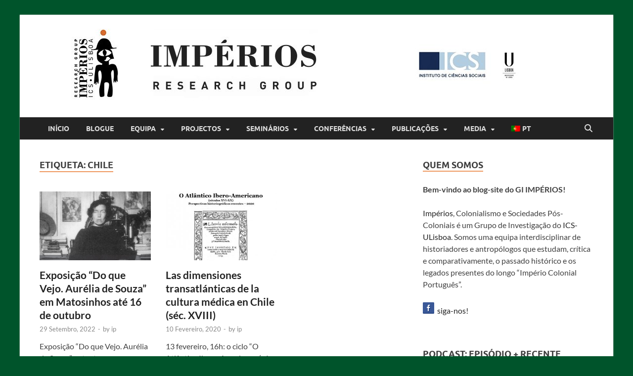

--- FILE ---
content_type: text/html; charset=UTF-8
request_url: https://gi-imperios.org/blog/pt/tag/chile/
body_size: 133054
content:
<!DOCTYPE html>
<html lang="pt-PT">
<head>
<meta charset="UTF-8">
<meta name="viewport" content="width=device-width, initial-scale=1">
<link rel="profile" href="http://gmpg.org/xfn/11">

<title>Chile &#8211; IMPÉRIOS</title>
<meta name='robots' content='max-image-preview:large' />
<link rel='dns-prefetch' href='//cdn.canvasjs.com' />
<link rel='dns-prefetch' href='//platform-api.sharethis.com' />
<link rel="alternate" type="application/rss+xml" title="IMPÉRIOS &raquo; Feed" href="https://gi-imperios.org/blog/pt/feed/" />
<link rel="alternate" type="application/rss+xml" title="IMPÉRIOS &raquo; Feed de comentários" href="https://gi-imperios.org/blog/pt/comments/feed/" />
<link rel="alternate" type="application/rss+xml" title="Feed de etiquetas IMPÉRIOS &raquo; Chile" href="https://gi-imperios.org/blog/pt/tag/chile/feed/" />
		<!-- This site uses the Google Analytics by ExactMetrics plugin v8.10.2 - Using Analytics tracking - https://www.exactmetrics.com/ -->
							<script src="//www.googletagmanager.com/gtag/js?id=G-HTWLYG18TZ"  data-cfasync="false" data-wpfc-render="false" type="text/javascript" async></script>
			<script data-cfasync="false" data-wpfc-render="false" type="text/javascript">
				var em_version = '8.10.2';
				var em_track_user = true;
				var em_no_track_reason = '';
								var ExactMetricsDefaultLocations = {"page_location":"https:\/\/gi-imperios.org\/blog\/pt\/tag\/chile\/"};
								if ( typeof ExactMetricsPrivacyGuardFilter === 'function' ) {
					var ExactMetricsLocations = (typeof ExactMetricsExcludeQuery === 'object') ? ExactMetricsPrivacyGuardFilter( ExactMetricsExcludeQuery ) : ExactMetricsPrivacyGuardFilter( ExactMetricsDefaultLocations );
				} else {
					var ExactMetricsLocations = (typeof ExactMetricsExcludeQuery === 'object') ? ExactMetricsExcludeQuery : ExactMetricsDefaultLocations;
				}

								var disableStrs = [
										'ga-disable-G-HTWLYG18TZ',
									];

				/* Function to detect opted out users */
				function __gtagTrackerIsOptedOut() {
					for (var index = 0; index < disableStrs.length; index++) {
						if (document.cookie.indexOf(disableStrs[index] + '=true') > -1) {
							return true;
						}
					}

					return false;
				}

				/* Disable tracking if the opt-out cookie exists. */
				if (__gtagTrackerIsOptedOut()) {
					for (var index = 0; index < disableStrs.length; index++) {
						window[disableStrs[index]] = true;
					}
				}

				/* Opt-out function */
				function __gtagTrackerOptout() {
					for (var index = 0; index < disableStrs.length; index++) {
						document.cookie = disableStrs[index] + '=true; expires=Thu, 31 Dec 2099 23:59:59 UTC; path=/';
						window[disableStrs[index]] = true;
					}
				}

				if ('undefined' === typeof gaOptout) {
					function gaOptout() {
						__gtagTrackerOptout();
					}
				}
								window.dataLayer = window.dataLayer || [];

				window.ExactMetricsDualTracker = {
					helpers: {},
					trackers: {},
				};
				if (em_track_user) {
					function __gtagDataLayer() {
						dataLayer.push(arguments);
					}

					function __gtagTracker(type, name, parameters) {
						if (!parameters) {
							parameters = {};
						}

						if (parameters.send_to) {
							__gtagDataLayer.apply(null, arguments);
							return;
						}

						if (type === 'event') {
														parameters.send_to = exactmetrics_frontend.v4_id;
							var hookName = name;
							if (typeof parameters['event_category'] !== 'undefined') {
								hookName = parameters['event_category'] + ':' + name;
							}

							if (typeof ExactMetricsDualTracker.trackers[hookName] !== 'undefined') {
								ExactMetricsDualTracker.trackers[hookName](parameters);
							} else {
								__gtagDataLayer('event', name, parameters);
							}
							
						} else {
							__gtagDataLayer.apply(null, arguments);
						}
					}

					__gtagTracker('js', new Date());
					__gtagTracker('set', {
						'developer_id.dNDMyYj': true,
											});
					if ( ExactMetricsLocations.page_location ) {
						__gtagTracker('set', ExactMetricsLocations);
					}
										__gtagTracker('config', 'G-HTWLYG18TZ', {"forceSSL":"true"} );
										window.gtag = __gtagTracker;										(function () {
						/* https://developers.google.com/analytics/devguides/collection/analyticsjs/ */
						/* ga and __gaTracker compatibility shim. */
						var noopfn = function () {
							return null;
						};
						var newtracker = function () {
							return new Tracker();
						};
						var Tracker = function () {
							return null;
						};
						var p = Tracker.prototype;
						p.get = noopfn;
						p.set = noopfn;
						p.send = function () {
							var args = Array.prototype.slice.call(arguments);
							args.unshift('send');
							__gaTracker.apply(null, args);
						};
						var __gaTracker = function () {
							var len = arguments.length;
							if (len === 0) {
								return;
							}
							var f = arguments[len - 1];
							if (typeof f !== 'object' || f === null || typeof f.hitCallback !== 'function') {
								if ('send' === arguments[0]) {
									var hitConverted, hitObject = false, action;
									if ('event' === arguments[1]) {
										if ('undefined' !== typeof arguments[3]) {
											hitObject = {
												'eventAction': arguments[3],
												'eventCategory': arguments[2],
												'eventLabel': arguments[4],
												'value': arguments[5] ? arguments[5] : 1,
											}
										}
									}
									if ('pageview' === arguments[1]) {
										if ('undefined' !== typeof arguments[2]) {
											hitObject = {
												'eventAction': 'page_view',
												'page_path': arguments[2],
											}
										}
									}
									if (typeof arguments[2] === 'object') {
										hitObject = arguments[2];
									}
									if (typeof arguments[5] === 'object') {
										Object.assign(hitObject, arguments[5]);
									}
									if ('undefined' !== typeof arguments[1].hitType) {
										hitObject = arguments[1];
										if ('pageview' === hitObject.hitType) {
											hitObject.eventAction = 'page_view';
										}
									}
									if (hitObject) {
										action = 'timing' === arguments[1].hitType ? 'timing_complete' : hitObject.eventAction;
										hitConverted = mapArgs(hitObject);
										__gtagTracker('event', action, hitConverted);
									}
								}
								return;
							}

							function mapArgs(args) {
								var arg, hit = {};
								var gaMap = {
									'eventCategory': 'event_category',
									'eventAction': 'event_action',
									'eventLabel': 'event_label',
									'eventValue': 'event_value',
									'nonInteraction': 'non_interaction',
									'timingCategory': 'event_category',
									'timingVar': 'name',
									'timingValue': 'value',
									'timingLabel': 'event_label',
									'page': 'page_path',
									'location': 'page_location',
									'title': 'page_title',
									'referrer' : 'page_referrer',
								};
								for (arg in args) {
																		if (!(!args.hasOwnProperty(arg) || !gaMap.hasOwnProperty(arg))) {
										hit[gaMap[arg]] = args[arg];
									} else {
										hit[arg] = args[arg];
									}
								}
								return hit;
							}

							try {
								f.hitCallback();
							} catch (ex) {
							}
						};
						__gaTracker.create = newtracker;
						__gaTracker.getByName = newtracker;
						__gaTracker.getAll = function () {
							return [];
						};
						__gaTracker.remove = noopfn;
						__gaTracker.loaded = true;
						window['__gaTracker'] = __gaTracker;
					})();
									} else {
										console.log("");
					(function () {
						function __gtagTracker() {
							return null;
						}

						window['__gtagTracker'] = __gtagTracker;
						window['gtag'] = __gtagTracker;
					})();
									}
			</script>
							<!-- / Google Analytics by ExactMetrics -->
		<style id='wp-img-auto-sizes-contain-inline-css' type='text/css'>
img:is([sizes=auto i],[sizes^="auto," i]){contain-intrinsic-size:3000px 1500px}
/*# sourceURL=wp-img-auto-sizes-contain-inline-css */
</style>

<link rel='stylesheet' id='pt-cv-public-style-css' href='https://gi-imperios.org/blog/wp-content/plugins/content-views-query-and-display-post-page/public/assets/css/cv.css?ver=4.2.1' type='text/css' media='all' />
<style id='wp-emoji-styles-inline-css' type='text/css'>

	img.wp-smiley, img.emoji {
		display: inline !important;
		border: none !important;
		box-shadow: none !important;
		height: 1em !important;
		width: 1em !important;
		margin: 0 0.07em !important;
		vertical-align: -0.1em !important;
		background: none !important;
		padding: 0 !important;
	}
/*# sourceURL=wp-emoji-styles-inline-css */
</style>
<link rel='stylesheet' id='wp-block-library-css' href='https://gi-imperios.org/blog/wp-includes/css/dist/block-library/style.min.css?ver=6.9' type='text/css' media='all' />
<style id='global-styles-inline-css' type='text/css'>
:root{--wp--preset--aspect-ratio--square: 1;--wp--preset--aspect-ratio--4-3: 4/3;--wp--preset--aspect-ratio--3-4: 3/4;--wp--preset--aspect-ratio--3-2: 3/2;--wp--preset--aspect-ratio--2-3: 2/3;--wp--preset--aspect-ratio--16-9: 16/9;--wp--preset--aspect-ratio--9-16: 9/16;--wp--preset--color--black: #000000;--wp--preset--color--cyan-bluish-gray: #abb8c3;--wp--preset--color--white: #ffffff;--wp--preset--color--pale-pink: #f78da7;--wp--preset--color--vivid-red: #cf2e2e;--wp--preset--color--luminous-vivid-orange: #ff6900;--wp--preset--color--luminous-vivid-amber: #fcb900;--wp--preset--color--light-green-cyan: #7bdcb5;--wp--preset--color--vivid-green-cyan: #00d084;--wp--preset--color--pale-cyan-blue: #8ed1fc;--wp--preset--color--vivid-cyan-blue: #0693e3;--wp--preset--color--vivid-purple: #9b51e0;--wp--preset--gradient--vivid-cyan-blue-to-vivid-purple: linear-gradient(135deg,rgb(6,147,227) 0%,rgb(155,81,224) 100%);--wp--preset--gradient--light-green-cyan-to-vivid-green-cyan: linear-gradient(135deg,rgb(122,220,180) 0%,rgb(0,208,130) 100%);--wp--preset--gradient--luminous-vivid-amber-to-luminous-vivid-orange: linear-gradient(135deg,rgb(252,185,0) 0%,rgb(255,105,0) 100%);--wp--preset--gradient--luminous-vivid-orange-to-vivid-red: linear-gradient(135deg,rgb(255,105,0) 0%,rgb(207,46,46) 100%);--wp--preset--gradient--very-light-gray-to-cyan-bluish-gray: linear-gradient(135deg,rgb(238,238,238) 0%,rgb(169,184,195) 100%);--wp--preset--gradient--cool-to-warm-spectrum: linear-gradient(135deg,rgb(74,234,220) 0%,rgb(151,120,209) 20%,rgb(207,42,186) 40%,rgb(238,44,130) 60%,rgb(251,105,98) 80%,rgb(254,248,76) 100%);--wp--preset--gradient--blush-light-purple: linear-gradient(135deg,rgb(255,206,236) 0%,rgb(152,150,240) 100%);--wp--preset--gradient--blush-bordeaux: linear-gradient(135deg,rgb(254,205,165) 0%,rgb(254,45,45) 50%,rgb(107,0,62) 100%);--wp--preset--gradient--luminous-dusk: linear-gradient(135deg,rgb(255,203,112) 0%,rgb(199,81,192) 50%,rgb(65,88,208) 100%);--wp--preset--gradient--pale-ocean: linear-gradient(135deg,rgb(255,245,203) 0%,rgb(182,227,212) 50%,rgb(51,167,181) 100%);--wp--preset--gradient--electric-grass: linear-gradient(135deg,rgb(202,248,128) 0%,rgb(113,206,126) 100%);--wp--preset--gradient--midnight: linear-gradient(135deg,rgb(2,3,129) 0%,rgb(40,116,252) 100%);--wp--preset--font-size--small: 13px;--wp--preset--font-size--medium: 20px;--wp--preset--font-size--large: 36px;--wp--preset--font-size--x-large: 42px;--wp--preset--spacing--20: 0.44rem;--wp--preset--spacing--30: 0.67rem;--wp--preset--spacing--40: 1rem;--wp--preset--spacing--50: 1.5rem;--wp--preset--spacing--60: 2.25rem;--wp--preset--spacing--70: 3.38rem;--wp--preset--spacing--80: 5.06rem;--wp--preset--shadow--natural: 6px 6px 9px rgba(0, 0, 0, 0.2);--wp--preset--shadow--deep: 12px 12px 50px rgba(0, 0, 0, 0.4);--wp--preset--shadow--sharp: 6px 6px 0px rgba(0, 0, 0, 0.2);--wp--preset--shadow--outlined: 6px 6px 0px -3px rgb(255, 255, 255), 6px 6px rgb(0, 0, 0);--wp--preset--shadow--crisp: 6px 6px 0px rgb(0, 0, 0);}:where(.is-layout-flex){gap: 0.5em;}:where(.is-layout-grid){gap: 0.5em;}body .is-layout-flex{display: flex;}.is-layout-flex{flex-wrap: wrap;align-items: center;}.is-layout-flex > :is(*, div){margin: 0;}body .is-layout-grid{display: grid;}.is-layout-grid > :is(*, div){margin: 0;}:where(.wp-block-columns.is-layout-flex){gap: 2em;}:where(.wp-block-columns.is-layout-grid){gap: 2em;}:where(.wp-block-post-template.is-layout-flex){gap: 1.25em;}:where(.wp-block-post-template.is-layout-grid){gap: 1.25em;}.has-black-color{color: var(--wp--preset--color--black) !important;}.has-cyan-bluish-gray-color{color: var(--wp--preset--color--cyan-bluish-gray) !important;}.has-white-color{color: var(--wp--preset--color--white) !important;}.has-pale-pink-color{color: var(--wp--preset--color--pale-pink) !important;}.has-vivid-red-color{color: var(--wp--preset--color--vivid-red) !important;}.has-luminous-vivid-orange-color{color: var(--wp--preset--color--luminous-vivid-orange) !important;}.has-luminous-vivid-amber-color{color: var(--wp--preset--color--luminous-vivid-amber) !important;}.has-light-green-cyan-color{color: var(--wp--preset--color--light-green-cyan) !important;}.has-vivid-green-cyan-color{color: var(--wp--preset--color--vivid-green-cyan) !important;}.has-pale-cyan-blue-color{color: var(--wp--preset--color--pale-cyan-blue) !important;}.has-vivid-cyan-blue-color{color: var(--wp--preset--color--vivid-cyan-blue) !important;}.has-vivid-purple-color{color: var(--wp--preset--color--vivid-purple) !important;}.has-black-background-color{background-color: var(--wp--preset--color--black) !important;}.has-cyan-bluish-gray-background-color{background-color: var(--wp--preset--color--cyan-bluish-gray) !important;}.has-white-background-color{background-color: var(--wp--preset--color--white) !important;}.has-pale-pink-background-color{background-color: var(--wp--preset--color--pale-pink) !important;}.has-vivid-red-background-color{background-color: var(--wp--preset--color--vivid-red) !important;}.has-luminous-vivid-orange-background-color{background-color: var(--wp--preset--color--luminous-vivid-orange) !important;}.has-luminous-vivid-amber-background-color{background-color: var(--wp--preset--color--luminous-vivid-amber) !important;}.has-light-green-cyan-background-color{background-color: var(--wp--preset--color--light-green-cyan) !important;}.has-vivid-green-cyan-background-color{background-color: var(--wp--preset--color--vivid-green-cyan) !important;}.has-pale-cyan-blue-background-color{background-color: var(--wp--preset--color--pale-cyan-blue) !important;}.has-vivid-cyan-blue-background-color{background-color: var(--wp--preset--color--vivid-cyan-blue) !important;}.has-vivid-purple-background-color{background-color: var(--wp--preset--color--vivid-purple) !important;}.has-black-border-color{border-color: var(--wp--preset--color--black) !important;}.has-cyan-bluish-gray-border-color{border-color: var(--wp--preset--color--cyan-bluish-gray) !important;}.has-white-border-color{border-color: var(--wp--preset--color--white) !important;}.has-pale-pink-border-color{border-color: var(--wp--preset--color--pale-pink) !important;}.has-vivid-red-border-color{border-color: var(--wp--preset--color--vivid-red) !important;}.has-luminous-vivid-orange-border-color{border-color: var(--wp--preset--color--luminous-vivid-orange) !important;}.has-luminous-vivid-amber-border-color{border-color: var(--wp--preset--color--luminous-vivid-amber) !important;}.has-light-green-cyan-border-color{border-color: var(--wp--preset--color--light-green-cyan) !important;}.has-vivid-green-cyan-border-color{border-color: var(--wp--preset--color--vivid-green-cyan) !important;}.has-pale-cyan-blue-border-color{border-color: var(--wp--preset--color--pale-cyan-blue) !important;}.has-vivid-cyan-blue-border-color{border-color: var(--wp--preset--color--vivid-cyan-blue) !important;}.has-vivid-purple-border-color{border-color: var(--wp--preset--color--vivid-purple) !important;}.has-vivid-cyan-blue-to-vivid-purple-gradient-background{background: var(--wp--preset--gradient--vivid-cyan-blue-to-vivid-purple) !important;}.has-light-green-cyan-to-vivid-green-cyan-gradient-background{background: var(--wp--preset--gradient--light-green-cyan-to-vivid-green-cyan) !important;}.has-luminous-vivid-amber-to-luminous-vivid-orange-gradient-background{background: var(--wp--preset--gradient--luminous-vivid-amber-to-luminous-vivid-orange) !important;}.has-luminous-vivid-orange-to-vivid-red-gradient-background{background: var(--wp--preset--gradient--luminous-vivid-orange-to-vivid-red) !important;}.has-very-light-gray-to-cyan-bluish-gray-gradient-background{background: var(--wp--preset--gradient--very-light-gray-to-cyan-bluish-gray) !important;}.has-cool-to-warm-spectrum-gradient-background{background: var(--wp--preset--gradient--cool-to-warm-spectrum) !important;}.has-blush-light-purple-gradient-background{background: var(--wp--preset--gradient--blush-light-purple) !important;}.has-blush-bordeaux-gradient-background{background: var(--wp--preset--gradient--blush-bordeaux) !important;}.has-luminous-dusk-gradient-background{background: var(--wp--preset--gradient--luminous-dusk) !important;}.has-pale-ocean-gradient-background{background: var(--wp--preset--gradient--pale-ocean) !important;}.has-electric-grass-gradient-background{background: var(--wp--preset--gradient--electric-grass) !important;}.has-midnight-gradient-background{background: var(--wp--preset--gradient--midnight) !important;}.has-small-font-size{font-size: var(--wp--preset--font-size--small) !important;}.has-medium-font-size{font-size: var(--wp--preset--font-size--medium) !important;}.has-large-font-size{font-size: var(--wp--preset--font-size--large) !important;}.has-x-large-font-size{font-size: var(--wp--preset--font-size--x-large) !important;}
/*# sourceURL=global-styles-inline-css */
</style>

<style id='classic-theme-styles-inline-css' type='text/css'>
/*! This file is auto-generated */
.wp-block-button__link{color:#fff;background-color:#32373c;border-radius:9999px;box-shadow:none;text-decoration:none;padding:calc(.667em + 2px) calc(1.333em + 2px);font-size:1.125em}.wp-block-file__button{background:#32373c;color:#fff;text-decoration:none}
/*# sourceURL=/wp-includes/css/classic-themes.min.css */
</style>
<link rel='stylesheet' id='sdpvs_css-css' href='https://gi-imperios.org/blog/wp-content/plugins/post-volume-stats/sdpvs_css.css?ver=1.0.5' type='text/css' media='screen' />
<link rel='stylesheet' id='dashicons-css' href='https://gi-imperios.org/blog/wp-includes/css/dashicons.min.css?ver=6.9' type='text/css' media='all' />
<link rel='stylesheet' id='admin-bar-css' href='https://gi-imperios.org/blog/wp-includes/css/admin-bar.min.css?ver=6.9' type='text/css' media='all' />
<style id='admin-bar-inline-css' type='text/css'>

    .canvasjs-chart-credit{
        display: none !important;
    }
    #vtrtsFreeChart canvas {
    border-radius: 6px;
}

.vtrts-free-adminbar-weekly-title {
    font-weight: bold;
    font-size: 14px;
    color: #fff;
    margin-bottom: 6px;
}

        #wpadminbar #wp-admin-bar-vtrts_free_top_button .ab-icon:before {
            content: "\f185";
            color: #1DAE22;
            top: 3px;
        }
    #wp-admin-bar-vtrts_pro_top_button .ab-item {
        min-width: 180px;
    }
    .vtrts-free-adminbar-dropdown {
        min-width: 420px ;
        padding: 18px 18px 12px 18px;
        background: #23282d;
        color: #fff;
        border-radius: 8px;
        box-shadow: 0 4px 24px rgba(0,0,0,0.15);
        margin-top: 10px;
    }
    .vtrts-free-adminbar-grid {
        display: grid;
        grid-template-columns: 1fr 1fr;
        gap: 18px 18px; /* row-gap column-gap */
        margin-bottom: 18px;
    }
    .vtrts-free-adminbar-card {
        background: #2c3338;
        border-radius: 8px;
        padding: 18px 18px 12px 18px;
        box-shadow: 0 2px 8px rgba(0,0,0,0.07);
        display: flex;
        flex-direction: column;
        align-items: flex-start;
    }
    /* Extra margin for the right column */
    .vtrts-free-adminbar-card:nth-child(2),
    .vtrts-free-adminbar-card:nth-child(4) {
        margin-left: 10px !important;
        padding-left: 10px !important;
                padding-top: 6px !important;

        margin-right: 10px !important;
        padding-right : 10px !important;
        margin-top: 10px !important;
    }
    .vtrts-free-adminbar-card:nth-child(1),
    .vtrts-free-adminbar-card:nth-child(3) {
        margin-left: 10px !important;
        padding-left: 10px !important;
                padding-top: 6px !important;

        margin-top: 10px !important;
                padding-right : 10px !important;

    }
    /* Extra margin for the bottom row */
    .vtrts-free-adminbar-card:nth-child(3),
    .vtrts-free-adminbar-card:nth-child(4) {
        margin-top: 6px !important;
        padding-top: 6px !important;
        margin-top: 10px !important;
    }
    .vtrts-free-adminbar-card-title {
        font-size: 14px;
        font-weight: 800;
        margin-bottom: 6px;
        color: #fff;
    }
    .vtrts-free-adminbar-card-value {
        font-size: 22px;
        font-weight: bold;
        color: #1DAE22;
        margin-bottom: 4px;
    }
    .vtrts-free-adminbar-card-sub {
        font-size: 12px;
        color: #aaa;
    }
    .vtrts-free-adminbar-btn-wrap {
        text-align: center;
        margin-top: 8px;
    }

    #wp-admin-bar-vtrts_free_top_button .ab-item{
    min-width: 80px !important;
        padding: 0px !important;
    .vtrts-free-adminbar-btn {
        display: inline-block;
        background: #1DAE22;
        color: #fff !important;
        font-weight: bold;
        padding: 8px 28px;
        border-radius: 6px;
        text-decoration: none;
        font-size: 15px;
        transition: background 0.2s;
        margin-top: 8px;
    }
    .vtrts-free-adminbar-btn:hover {
        background: #15991b;
        color: #fff !important;
    }

    .vtrts-free-adminbar-dropdown-wrap { min-width: 0; padding: 0; }
    #wpadminbar #wp-admin-bar-vtrts_free_top_button .vtrts-free-adminbar-dropdown { display: none; position: absolute; left: 0; top: 100%; z-index: 99999; }
    #wpadminbar #wp-admin-bar-vtrts_free_top_button:hover .vtrts-free-adminbar-dropdown { display: block; }
    
        .ab-empty-item #wp-admin-bar-vtrts_free_top_button-default .ab-empty-item{
    height:0px !important;
    padding :0px !important;
     }
            #wpadminbar .quicklinks .ab-empty-item{
        padding:0px !important;
    }
    .vtrts-free-adminbar-dropdown {
    min-width: 420px;
    padding: 18px 18px 12px 18px;
    background: #23282d;
    color: #fff;
    border-radius: 12px; /* more rounded */
    box-shadow: 0 8px 32px rgba(0,0,0,0.25); /* deeper shadow */
    margin-top: 10px;
}

.vtrts-free-adminbar-btn-wrap {
    text-align: center;
    margin-top: 18px; /* more space above */
}

.vtrts-free-adminbar-btn {
    display: inline-block;
    background: #1DAE22;
    color: #fff !important;
    font-weight: bold;
    padding: 5px 22px;
    border-radius: 8px;
    text-decoration: none;
    font-size: 17px;
    transition: background 0.2s, box-shadow 0.2s;
    margin-top: 8px;
    box-shadow: 0 2px 8px rgba(29,174,34,0.15);
    text-align: center;
    line-height: 1.6;
    
}
.vtrts-free-adminbar-btn:hover {
    background: #15991b;
    color: #fff !important;
    box-shadow: 0 4px 16px rgba(29,174,34,0.25);
}
    


/*# sourceURL=admin-bar-inline-css */
</style>
<link rel='stylesheet' id='wc-gallery-style-css' href='https://gi-imperios.org/blog/wp-content/plugins/wc-gallery/includes/css/style.css?ver=1.67' type='text/css' media='all' />
<link rel='stylesheet' id='wc-gallery-popup-style-css' href='https://gi-imperios.org/blog/wp-content/plugins/wc-gallery/includes/css/magnific-popup.css?ver=1.1.0' type='text/css' media='all' />
<link rel='stylesheet' id='wc-gallery-flexslider-style-css' href='https://gi-imperios.org/blog/wp-content/plugins/wc-gallery/includes/vendors/flexslider/flexslider.css?ver=2.6.1' type='text/css' media='all' />
<link rel='stylesheet' id='wc-gallery-owlcarousel-style-css' href='https://gi-imperios.org/blog/wp-content/plugins/wc-gallery/includes/vendors/owlcarousel/assets/owl.carousel.css?ver=2.1.4' type='text/css' media='all' />
<link rel='stylesheet' id='wc-gallery-owlcarousel-theme-style-css' href='https://gi-imperios.org/blog/wp-content/plugins/wc-gallery/includes/vendors/owlcarousel/assets/owl.theme.default.css?ver=2.1.4' type='text/css' media='all' />
<link rel='stylesheet' id='wpos-slick-style-css' href='https://gi-imperios.org/blog/wp-content/plugins/wp-responsive-recent-post-slider/assets/css/slick.css?ver=3.7.1' type='text/css' media='all' />
<link rel='stylesheet' id='wppsac-public-style-css' href='https://gi-imperios.org/blog/wp-content/plugins/wp-responsive-recent-post-slider/assets/css/recent-post-style.css?ver=3.7.1' type='text/css' media='all' />
<link rel='stylesheet' id='wp-show-posts-css' href='https://gi-imperios.org/blog/wp-content/plugins/wp-show-posts/css/wp-show-posts-min.css?ver=1.1.6' type='text/css' media='all' />
<link rel='stylesheet' id='awsm-team-css' href='https://gi-imperios.org/blog/wp-content/plugins/awsm-team/css/team.min.css?ver=1.3.3' type='text/css' media='all' />
<link rel='stylesheet' id='tag-groups-css-frontend-structure-css' href='https://gi-imperios.org/blog/wp-content/plugins/tag-groups/assets/css/jquery-ui.structure.min.css?ver=2.1.1' type='text/css' media='all' />
<link rel='stylesheet' id='tag-groups-css-frontend-theme-css' href='https://gi-imperios.org/blog/wp-content/plugins/tag-groups/assets/css/ui-gray/jquery-ui.theme.min.css?ver=2.1.1' type='text/css' media='all' />
<link rel='stylesheet' id='tag-groups-css-frontend-css' href='https://gi-imperios.org/blog/wp-content/plugins/tag-groups/assets/css/frontend.min.css?ver=2.1.1' type='text/css' media='all' />
<link rel='stylesheet' id='hitmag-fonts-css' href='https://gi-imperios.org/blog/wp-content/themes/hitmag/css/fonts.css' type='text/css' media='all' />
<link rel='stylesheet' id='hitmag-font-awesome-css' href='https://gi-imperios.org/blog/wp-content/themes/hitmag/css/all.min.css?ver=6.5.1' type='text/css' media='all' />
<link rel='stylesheet' id='hitmag-style-css' href='https://gi-imperios.org/blog/wp-content/themes/hitmag/style.css?ver=1.4.4' type='text/css' media='all' />
<link rel='stylesheet' id='cn-public-css' href='//gi-imperios.org/blog/wp-content/plugins/connections/assets/dist/frontend/style.css?ver=10.4.65-1710106839' type='text/css' media='all' />
<link rel='stylesheet' id='cnt-profile-css' href='//gi-imperios.org/blog/wp-content/plugins/connections/templates/profile/profile.css?ver=3.0' type='text/css' media='all' />
<link rel='stylesheet' id='lgc-unsemantic-grid-responsive-tablet-css' href='https://gi-imperios.org/blog/wp-content/plugins/lightweight-grid-columns/css/unsemantic-grid-responsive-tablet.css?ver=1.0' type='text/css' media='all' />
<link rel='stylesheet' id='cn-brandicons-css' href='//gi-imperios.org/blog/wp-content/plugins/connections/assets/vendor/icomoon-brands/style.css?ver=10.4.65' type='text/css' media='all' />
<link rel='stylesheet' id='cn-chosen-css' href='//gi-imperios.org/blog/wp-content/plugins/connections/assets/vendor/chosen/chosen.min.css?ver=1.8.7' type='text/css' media='all' />
<link rel='stylesheet' id='wpglobus-css' href='https://gi-imperios.org/blog/wp-content/plugins/wpglobus/includes/css/wpglobus.css?ver=3.0.0' type='text/css' media='all' />
<!--n2css--><!--n2js--><script type="text/javascript" id="ahc_front_js-js-extra">
/* <![CDATA[ */
var ahc_ajax_front = {"ajax_url":"https://gi-imperios.org/blog/wp-admin/admin-ajax.php","plugin_url":"https://gi-imperios.org/blog/wp-content/plugins/visitors-traffic-real-time-statistics/","page_id":"Etiqueta: \u003Cspan\u003EChile\u003C/span\u003E","page_title":"","post_type":""};
//# sourceURL=ahc_front_js-js-extra
/* ]]> */
</script>
<script type="text/javascript" src="https://gi-imperios.org/blog/wp-content/plugins/visitors-traffic-real-time-statistics/js/front.js?ver=6.9" id="ahc_front_js-js"></script>
<script type="text/javascript" src="https://gi-imperios.org/blog/wp-content/plugins/google-analytics-dashboard-for-wp/assets/js/frontend-gtag.min.js?ver=8.10.2" id="exactmetrics-frontend-script-js" async="async" data-wp-strategy="async"></script>
<script data-cfasync="false" data-wpfc-render="false" type="text/javascript" id='exactmetrics-frontend-script-js-extra'>/* <![CDATA[ */
var exactmetrics_frontend = {"js_events_tracking":"true","download_extensions":"zip,mp3,mpeg,pdf,docx,pptx,xlsx,rar","inbound_paths":"[{\"path\":\"\\\/go\\\/\",\"label\":\"affiliate\"},{\"path\":\"\\\/recommend\\\/\",\"label\":\"affiliate\"}]","home_url":"https:\/\/gi-imperios.org\/blog\/pt","hash_tracking":"false","v4_id":"G-HTWLYG18TZ"};/* ]]> */
</script>
<script type="text/javascript" src="https://gi-imperios.org/blog/wp-includes/js/jquery/jquery.min.js?ver=3.7.1" id="jquery-core-js"></script>
<script type="text/javascript" src="https://gi-imperios.org/blog/wp-includes/js/jquery/jquery-migrate.min.js?ver=3.4.1" id="jquery-migrate-js"></script>
<script type="text/javascript" src="https://gi-imperios.org/blog/wp-content/plugins/tag-groups/assets/js/frontend.min.js?ver=2.1.1" id="tag-groups-js-frontend-js"></script>
<script type="text/javascript" src="//platform-api.sharethis.com/js/sharethis.js#source=googleanalytics-wordpress#product=ga&amp;property=5c633ae37056550011c49eb1" id="googleanalytics-platform-sharethis-js"></script>
<script type="text/javascript" id="utils-js-extra">
/* <![CDATA[ */
var userSettings = {"url":"/blog/","uid":"0","time":"1768581872","secure":"1"};
//# sourceURL=utils-js-extra
/* ]]> */
</script>
<script type="text/javascript" src="https://gi-imperios.org/blog/wp-includes/js/utils.min.js?ver=6.9" id="utils-js"></script>
<link rel="https://api.w.org/" href="https://gi-imperios.org/blog/pt/wp-json/" /><link rel="alternate" title="JSON" type="application/json" href="https://gi-imperios.org/blog/pt/wp-json/wp/v2/tags/241" /><link rel="EditURI" type="application/rsd+xml" title="RSD" href="https://gi-imperios.org/blog/xmlrpc.php?rsd" />
<meta name="generator" content="WordPress 6.9" />
		<!--[if lt IE 9]>
			<link rel="stylesheet" href="https://gi-imperios.org/blog/wp-content/plugins/lightweight-grid-columns/css/ie.min.css" />
		<![endif]-->
	<!-- Metadata generated with the Open Graph Protocol Framework plugin 2.0.0 - https://wordpress.org/plugins/open-graph-protocol-framework/ - https://www.itthinx.com/plugins/open-graph-protocol/ --><meta property="og:title" content="Chile" />
<meta property="og:locale" content="pt_PT" />
<meta property="og:type" content="article" />
<meta property="og:image" content="https://gi-imperios.org/blog/wp-content/uploads/2022/09/aurelia-de-sousa.png" />
<meta property="og:image:url" content="https://gi-imperios.org/blog/wp-content/uploads/2022/09/aurelia-de-sousa.png" />
<meta property="og:image:secure_url" content="https://gi-imperios.org/blog/wp-content/uploads/2022/09/aurelia-de-sousa.png" />
<meta property="og:image:width" content="650" />
<meta property="og:image:height" content="272" />
<meta property="og:url" content="https://gi-imperios.org/blog/pt/tag/chile/" />
<meta property="og:site_name" content="IMPÉRIOS" />
<meta property="og:description" content="Archive : Chile" />
		<style type="text/css">
			
			button,
			input[type="button"],
			input[type="reset"],
			input[type="submit"] {
				background: #ef9a62;
			}

            .th-readmore {
                background: #ef9a62;
            }           

            a:hover {
                color: #ef9a62;
            } 

            .main-navigation a:hover {
                background-color: #ef9a62;
            }

            .main-navigation .current_page_item > a,
            .main-navigation .current-menu-item > a,
            .main-navigation .current_page_ancestor > a,
            .main-navigation .current-menu-ancestor > a {
                background-color: #ef9a62;
            }

            #main-nav-button:hover {
                background-color: #ef9a62;
            }

            .post-navigation .post-title:hover {
                color: #ef9a62;
            }

            .top-navigation a:hover {
                color: #ef9a62;
            }

            .top-navigation ul ul a:hover {
                background: #ef9a62;
            }

            #top-nav-button:hover {
                color: #ef9a62;
            }

            .responsive-mainnav li a:hover,
            .responsive-topnav li a:hover {
                background: #ef9a62;
            }

            #hm-search-form .search-form .search-submit {
                background-color: #ef9a62;
            }

            .nav-links .current {
                background: #ef9a62;
            }

            .is-style-hitmag-widget-title,
            .elementor-widget-container h5,
            .widgettitle,
            .widget-title {
                border-bottom: 2px solid #ef9a62;
            }

            .footer-widget-title {
                border-bottom: 2px solid #ef9a62;
            }

            .widget-area a:hover {
                color: #ef9a62;
            }

            .footer-widget-area .widget a:hover {
                color: #ef9a62;
            }

            .site-info a:hover {
                color: #ef9a62;
            }

            .wp-block-search .wp-block-search__button,
            .search-form .search-submit {
                background: #ef9a62;
            }

            .hmb-entry-title a:hover {
                color: #ef9a62;
            }

            .hmb-entry-meta a:hover,
            .hms-meta a:hover {
                color: #ef9a62;
            }

            .hms-title a:hover {
                color: #ef9a62;
            }

            .hmw-grid-post .post-title a:hover {
                color: #ef9a62;
            }

            .footer-widget-area .hmw-grid-post .post-title a:hover,
            .footer-widget-area .hmb-entry-title a:hover,
            .footer-widget-area .hms-title a:hover {
                color: #ef9a62;
            }

            .hm-tabs-wdt .ui-state-active {
                border-bottom: 2px solid #ef9a62;
            }

            a.hm-viewall {
                background: #ef9a62;
            }

            #hitmag-tags a,
            .widget_tag_cloud .tagcloud a {
                background: #ef9a62;
            }

            .site-title a {
                color: #ef9a62;
            }

            .hitmag-post .entry-title a:hover {
                color: #ef9a62;
            }

            .hitmag-post .entry-meta a:hover {
                color: #ef9a62;
            }

            .cat-links a {
                color: #ef9a62;
            }

            .hitmag-single .entry-meta a:hover {
                color: #ef9a62;
            }

            .hitmag-single .author a:hover {
                color: #ef9a62;
            }

            .hm-author-content .author-posts-link {
                color: #ef9a62;
            }

            .hm-tags-links a:hover {
                background: #ef9a62;
            }

            .hm-tagged {
                background: #ef9a62;
            }

            .hm-edit-link a.post-edit-link {
                background: #ef9a62;
            }

            .arc-page-title {
                border-bottom: 2px solid #ef9a62;
            }

            .srch-page-title {
                border-bottom: 2px solid #ef9a62;
            }

            .hm-slider-details .cat-links {
                background: #ef9a62;
            }

            .hm-rel-post .post-title a:hover {
                color: #ef9a62;
            }

            .comment-author a {
                color: #ef9a62;
            }

            .comment-metadata a:hover,
            .comment-metadata a:focus,
            .pingback .comment-edit-link:hover,
            .pingback .comment-edit-link:focus {
                color: #ef9a62;
            }

            .comment-reply-link:hover,
            .comment-reply-link:focus {
                background: #ef9a62;
            }

            .required {
                color: #ef9a62;
            }

            blockquote {
                border-left: 3px solid #ef9a62;
            }

            .comment-reply-title small a:before {
                color: #ef9a62;
            }
            
            .woocommerce ul.products li.product h3:hover,
            .woocommerce-widget-area ul li a:hover,
            .woocommerce-loop-product__title:hover {
                color: #ef9a62;
            }

            .woocommerce-product-search input[type="submit"],
            .woocommerce #respond input#submit, 
            .woocommerce a.button, 
            .woocommerce button.button, 
            .woocommerce input.button,
            .woocommerce nav.woocommerce-pagination ul li a:focus,
            .woocommerce nav.woocommerce-pagination ul li a:hover,
            .woocommerce nav.woocommerce-pagination ul li span.current,
            .woocommerce span.onsale,
            .woocommerce-widget-area .widget-title,
            .woocommerce #respond input#submit.alt,
            .woocommerce a.button.alt,
            .woocommerce button.button.alt,
            .woocommerce input.button.alt {
                background: #ef9a62;
            }
            
            .wp-block-quote,
            .wp-block-quote:not(.is-large):not(.is-style-large) {
                border-left: 3px solid #ef9a62;
            }		</style>
	<script>
(function() {
	(function (i, s, o, g, r, a, m) {
		i['GoogleAnalyticsObject'] = r;
		i[r] = i[r] || function () {
				(i[r].q = i[r].q || []).push(arguments)
			}, i[r].l = 1 * new Date();
		a = s.createElement(o),
			m = s.getElementsByTagName(o)[0];
		a.async = 1;
		a.src = g;
		m.parentNode.insertBefore(a, m)
	})(window, document, 'script', 'https://google-analytics.com/analytics.js', 'ga');

	ga('create', 'UA-132809726-1', 'auto');
			ga('send', 'pageview');
	})();
</script>
	<style type="text/css">

			.site-title a,
		.site-description {
			position: absolute;
			clip: rect(1px, 1px, 1px, 1px);
		}

	
	</style>
	<style type="text/css" id="custom-background-css">
body.custom-background { background-color: #00542b; }
</style>
				<style media="screen">
				.wpglobus_flag_en{background-image:url(https://gi-imperios.org/blog/wp-content/plugins/wpglobus/flags/uk.png)}
.wpglobus_flag_pt{background-image:url(https://gi-imperios.org/blog/wp-content/plugins/wpglobus/flags/pt.png)}
			</style>
			<link rel="alternate" hreflang="en-GB" href="https://gi-imperios.org/blog/tag/chile/" /><link rel="alternate" hreflang="pt-PT" href="https://gi-imperios.org/blog/pt/tag/chile/" /><link rel="icon" href="https://gi-imperios.org/blog/wp-content/uploads/2019/04/cropped-Imagem-logo-1-32x32.png" sizes="32x32" />
<link rel="icon" href="https://gi-imperios.org/blog/wp-content/uploads/2019/04/cropped-Imagem-logo-1-192x192.png" sizes="192x192" />
<link rel="apple-touch-icon" href="https://gi-imperios.org/blog/wp-content/uploads/2019/04/cropped-Imagem-logo-1-180x180.png" />
<meta name="msapplication-TileImage" content="https://gi-imperios.org/blog/wp-content/uploads/2019/04/cropped-Imagem-logo-1-270x270.png" />
		<style type="text/css" id="wp-custom-css">
			.wp-caption-text {
    font-size: 12px;
}		</style>
		<style id="kirki-inline-styles"></style><link rel='stylesheet' id='modula-css' href='https://gi-imperios.org/blog/wp-content/plugins/modula-best-grid-gallery/assets/css/front.css?ver=2.13.4' type='text/css' media='all' />
</head>

<body class="archive tag tag-chile tag-241 custom-background wp-custom-logo wp-embed-responsive wp-theme-hitmag group-blog hfeed th-right-sidebar modula-best-grid-gallery">



<div id="page" class="site hitmag-wrapper">
	<a class="skip-link screen-reader-text" href="#content">Skip to content</a>

	
	<header id="masthead" class="site-header" role="banner">

		
		
		<div class="header-main-area ">
			<div class="hm-container">
			<div class="site-branding">
				<div class="site-branding-content">
					<div class="hm-logo">
						<a href="https://gi-imperios.org/blog/pt/" class="custom-logo-link" rel="home"><img width="996" height="145" src="https://gi-imperios.org/blog/wp-content/uploads/2018/07/cropped-logo-header-siteFF.jpg" class="custom-logo" alt="IMPÉRIOS" decoding="async" fetchpriority="high" srcset="https://gi-imperios.org/blog/wp-content/uploads/2018/07/cropped-logo-header-siteFF.jpg 996w, https://gi-imperios.org/blog/wp-content/uploads/2018/07/cropped-logo-header-siteFF-300x44.jpg 300w, https://gi-imperios.org/blog/wp-content/uploads/2018/07/cropped-logo-header-siteFF-768x112.jpg 768w" sizes="(max-width: 996px) 100vw, 996px" /></a>					</div><!-- .hm-logo -->

					<div class="hm-site-title">
													<p class="site-title"><a href="https://gi-imperios.org/blog/pt/" rel="home">IMPÉRIOS</a></p>
													<p class="site-description">GI IMPÉRIOS ICS &#8211; ULISBOA</p>
											</div><!-- .hm-site-title -->
				</div><!-- .site-branding-content -->
			</div><!-- .site-branding -->

			
						</div><!-- .hm-container -->
		</div><!-- .header-main-area -->

		
		<div class="hm-nav-container">
			<nav id="site-navigation" class="main-navigation" role="navigation">
				<div class="hm-container">
					<div class="menu-main-menu-container"><ul id="primary-menu" class="menu"><li id="menu-item-83" class="menu-item menu-item-type-post_type menu-item-object-page menu-item-home menu-item-83"><a href="https://gi-imperios.org/blog/pt/">Início</a></li>
<li id="menu-item-10" class="menu-item menu-item-type-post_type menu-item-object-page current_page_parent menu-item-10"><a href="https://gi-imperios.org/blog/pt/blog/">Blogue</a></li>
<li id="menu-item-23" class="menu-item menu-item-type-custom menu-item-object-custom menu-item-has-children menu-item-23"><a href="#">Equipa</a>
<ul class="sub-menu">
	<li id="menu-item-3401" class="menu-item menu-item-type-post_type menu-item-object-page menu-item-3401"><a href="https://gi-imperios.org/blog/pt/researchers-novo/">Investigadores</a></li>
	<li id="menu-item-3398" class="menu-item menu-item-type-post_type menu-item-object-page menu-item-3398"><a href="https://gi-imperios.org/blog/pt/phd-students/">Doutorandos</a></li>
	<li id="menu-item-3399" class="menu-item menu-item-type-post_type menu-item-object-page menu-item-3399"><a href="https://gi-imperios.org/blog/pt/visiting-fellows/">Investigadores Visitantes</a></li>
</ul>
</li>
<li id="menu-item-46" class="menu-item menu-item-type-custom menu-item-object-custom menu-item-has-children menu-item-46"><a href="#">Projectos</a>
<ul class="sub-menu">
	<li id="menu-item-49" class="menu-item menu-item-type-post_type menu-item-object-page menu-item-49"><a href="https://gi-imperios.org/blog/pt/em-curso/">Em Curso</a></li>
	<li id="menu-item-53" class="menu-item menu-item-type-post_type menu-item-object-page menu-item-53"><a href="https://gi-imperios.org/blog/pt/concluidos/">Concluídos</a></li>
</ul>
</li>
<li id="menu-item-70" class="menu-item menu-item-type-post_type menu-item-object-page menu-item-has-children menu-item-70"><a href="https://gi-imperios.org/blog/pt/seminarios/">Seminários</a>
<ul class="sub-menu">
	<li id="menu-item-9269" class="menu-item menu-item-type-post_type menu-item-object-page menu-item-9269"><a href="https://gi-imperios.org/blog/pt/decolonizing-social-theory-lecture-series/">Decolonizing Social Theory Lecture Series</a></li>
	<li id="menu-item-4735" class="menu-item menu-item-type-custom menu-item-object-custom menu-item-4735"><a href="https://lugardistante.wixsite.com/csaudiovisual">Ciências Sociais e Audiovisual</a></li>
	<li id="menu-item-9264" class="menu-item menu-item-type-post_type menu-item-object-page menu-item-9264"><a href="https://gi-imperios.org/blog/pt/seminario-de-investigacao-asia-europa-1500-1800/">Seminário de investigação Ásia-Europa, 1500-1800</a></li>
	<li id="menu-item-9673" class="menu-item menu-item-type-custom menu-item-object-custom menu-item-has-children menu-item-9673"><a href="#">Passados</a>
	<ul class="sub-menu">
		<li id="menu-item-7744" class="menu-item menu-item-type-post_type menu-item-object-page menu-item-7744"><a href="https://gi-imperios.org/blog/pt/ciclo-historia-da-africa-em-debate/">História da África em debate (2021-2022)</a></li>
		<li id="menu-item-487" class="menu-item menu-item-type-custom menu-item-object-custom menu-item-487"><a href="https://ciuhct.org/en/lectures/science-and-empire">Ciência e Império (2015-2020)</a></li>
		<li id="menu-item-605" class="menu-item menu-item-type-post_type menu-item-object-page menu-item-605"><a href="https://gi-imperios.org/blog/pt/ciclo-marcas-do-imperio/">Marcas do Império (2017-2018)</a></li>
		<li id="menu-item-185" class="menu-item menu-item-type-post_type menu-item-object-page menu-item-185"><a href="https://gi-imperios.org/blog/pt/conferencias/ciclo-de-conferencias-o-atlantico-ibero-americano/">O Atlântico Ibero-Americano</a></li>
	</ul>
</li>
</ul>
</li>
<li id="menu-item-74" class="menu-item menu-item-type-post_type menu-item-object-page menu-item-has-children menu-item-74"><a href="https://gi-imperios.org/blog/pt/conferencias/">Conferências</a>
<ul class="sub-menu">
	<li id="menu-item-284" class="menu-item menu-item-type-custom menu-item-object-custom menu-item-284"><a href="http://resistanceandempir.wixsite.com/resistanceandempire">Resistência e Império</a></li>
	<li id="menu-item-381" class="menu-item menu-item-type-custom menu-item-object-custom menu-item-381"><a href="https://slavesubjectivitie.wixsite.com/slavesubjectivities">Subjectividades escravas</a></li>
	<li id="menu-item-1475" class="menu-item menu-item-type-custom menu-item-object-custom menu-item-1475"><a href="http://petitionsics.wixsite.com/website-2">Petições e o Atlântico Revolucionário</a></li>
	<li id="menu-item-8853" class="menu-item menu-item-type-custom menu-item-object-custom menu-item-8853"><a href="https://www.facebook.com/projetoindico">Cruzando histórias da escrita no império colonial português</a></li>
	<li id="menu-item-8854" class="menu-item menu-item-type-custom menu-item-object-custom menu-item-8854"><a href="https://www.ics.ulisboa.pt/evento/rituais-publicos-e-alteridade-no-imperio-portugues-1450-1822">Rituais públicos e alteridade no Império Português</a></li>
</ul>
</li>
<li id="menu-item-5159" class="menu-item menu-item-type-post_type menu-item-object-page menu-item-has-children menu-item-5159"><a href="https://gi-imperios.org/blog/pt/publications/">Publicações</a>
<ul class="sub-menu">
	<li id="menu-item-62" class="menu-item menu-item-type-post_type menu-item-object-page menu-item-62"><a href="https://gi-imperios.org/blog/pt/livros/">Livros</a></li>
	<li id="menu-item-66" class="menu-item menu-item-type-post_type menu-item-object-page menu-item-66"><a href="https://gi-imperios.org/blog/pt/artigos/">Artigos</a></li>
</ul>
</li>
<li id="menu-item-2898" class="menu-item menu-item-type-post_type menu-item-object-page menu-item-has-children menu-item-2898"><a href="https://gi-imperios.org/blog/pt/media/">Media</a>
<ul class="sub-menu">
	<li id="menu-item-4198" class="menu-item menu-item-type-post_type menu-item-object-page menu-item-4198"><a href="https://gi-imperios.org/blog/pt/research-projects-websites/">Sites de Projectos</a></li>
	<li id="menu-item-7785" class="menu-item menu-item-type-post_type menu-item-object-page menu-item-7785"><a href="https://gi-imperios.org/blog/pt/a-guerra-guardada-exposicao/">A Guerra Guardada (Exposição 2022)</a></li>
	<li id="menu-item-3409" class="menu-item menu-item-type-post_type menu-item-object-page menu-item-3409"><a href="https://gi-imperios.org/blog/pt/audio-resources/">Recursos Audio</a></li>
	<li id="menu-item-2968" class="menu-item menu-item-type-post_type menu-item-object-page menu-item-2968"><a href="https://gi-imperios.org/blog/pt/media/newspaper-articles/">Jornal (artigos)</a></li>
	<li id="menu-item-3667" class="menu-item menu-item-type-post_type menu-item-object-page menu-item-3667"><a href="https://gi-imperios.org/blog/pt/media/audiovisual-resources-research-films/">Recursos Audiovisuais (Filmes)</a></li>
	<li id="menu-item-3405" class="menu-item menu-item-type-post_type menu-item-object-page menu-item-3405"><a href="https://gi-imperios.org/blog/pt/audiovisual-resources/">Recursos Audiovisuais (Seminários&#038;Conferências)</a></li>
</ul>
</li>
<li id="menu-item-9999999999" class="menu-item menu-item-type-custom menu-item-object-custom menu_item_wpglobus_menu_switch wpglobus-selector-link wpglobus-current-language menu-item-9999999999"><a href="https://gi-imperios.org/blog/pt/tag/chile/"><span class="wpglobus_flag wpglobus_language_name wpglobus_flag_pt">pt</span></a>
<ul class="sub-menu">
	<li id="menu-item-wpglobus_menu_switch_en" class="menu-item menu-item-type-custom menu-item-object-custom sub_menu_item_wpglobus_menu_switch wpglobus-selector-link menu-item-wpglobus_menu_switch_en"><a href="https://gi-imperios.org/blog/tag/chile/"><span class="wpglobus_flag wpglobus_language_name wpglobus_flag_en">en</span></a></li>
</ul>
</li>
</ul></div>					
											<button class="hm-search-button-icon" aria-label="Open search"></button>
						<div class="hm-search-box-container">
							<div class="hm-search-box">
								<form role="search" method="get" class="search-form" action="https://gi-imperios.org/blog/pt/">
				<label>
					<span class="screen-reader-text">Pesquisar por:</span>
					<input type="search" class="search-field" placeholder="Pesquisar &hellip;" value="" name="s" />
				</label>
				<input type="submit" class="search-submit" value="Pesquisar" />
			</form>							</div><!-- th-search-box -->
						</div><!-- .th-search-box-container -->
									</div><!-- .hm-container -->
			</nav><!-- #site-navigation -->
			<div class="hm-nwrap">
								<a href="#" class="navbutton" id="main-nav-button">
					<span class="main-nav-btn-lbl">Main Menu</span>				</a>
			</div>
			<div class="responsive-mainnav"></div>
		</div><!-- .hm-nav-container -->

		
	</header><!-- #masthead -->

	
	<div id="content" class="site-content">
		<div class="hm-container">

<div id="primary" class="content-area">
	<main id="main" class="site-main" role="main">

	
	
	
			<header class="page-header">
				<h1 class="page-title arc-page-title">Etiqueta: <span>Chile</span></h1>			</header><!-- .page-header -->

			<div class="posts-wrap th-grid-3">
<article id="post-8348" class="hitmag-post post-8348 post type-post status-publish format-standard has-post-thumbnail hentry category-exposicao category-divulgacao tag-chile tag-colonialism tag-gender tag-memory tag-museum tag-fotografia tag-portugal tag-visual-culture">

		
			<a href="https://gi-imperios.org/blog/pt/exposicao-do-que-vejo-aurelia-de-souza-em-matosinhos-ate-16-de-outubro/" title="Exposição &#8220;Do que Vejo. Aurélia de Souza&#8221; em Matosinhos até 16 de outubro">
			<div class="archive-thumb">
			<img width="348" height="215" src="https://gi-imperios.org/blog/wp-content/uploads/2022/09/aurelia-de-sousa-348x215.png" class="attachment-hitmag-grid size-hitmag-grid wp-post-image" alt="" decoding="async" />			</div><!-- .archive-thumb -->
		</a>
		
	<div class="archive-content">

		
		<header class="entry-header">
			<h3 class="entry-title"><a href="https://gi-imperios.org/blog/pt/exposicao-do-que-vejo-aurelia-de-souza-em-matosinhos-ate-16-de-outubro/" rel="bookmark">Exposição &#8220;Do que Vejo. Aurélia de Souza&#8221; em Matosinhos até 16 de outubro</a></h3>			<div class="entry-meta">
				<span class="posted-on"><a href="https://gi-imperios.org/blog/pt/exposicao-do-que-vejo-aurelia-de-souza-em-matosinhos-ate-16-de-outubro/" rel="bookmark"><time class="entry-date published" datetime="2022-09-29T11:09:48+00:00">29 Setembro, 2022</time><time class="updated" datetime="2023-02-21T14:37:57+00:00">21 Fevereiro, 2023</time></a></span><span class="meta-sep"> - </span><span class="byline"> by <span class="author vcard"><a class="url fn n" href="https://gi-imperios.org/blog/pt/author/ip/">ip</a></span></span>			</div><!-- .entry-meta -->
					</header><!-- .entry-header -->

		<div class="entry-summary">
			<p> Exposição &#8220;Do que Vejo. Aurélia de Souza&#8221; patente em Matosinhos até 16 de outubro, co-curadoria de Filipa Lowndes Vicente.</p>
					<a href="https://gi-imperios.org/blog/pt/exposicao-do-que-vejo-aurelia-de-souza-em-matosinhos-ate-16-de-outubro/" class="th-readmore"><span class="screen-reader-text">Exposição &#8220;Do que Vejo. Aurélia de Souza&#8221; em Matosinhos até 16 de outubro</span> Read More</a>
				
		</div><!-- .entry-summary -->
		
	</div><!-- .archive-content -->

	
</article><!-- #post-## -->
<article id="post-5063" class="hitmag-post post-5063 post type-post status-publish format-standard has-post-thumbnail hentry category-encontro tag-chile tag-america-latina tag-medicina tag-ciencia">

		
			<a href="https://gi-imperios.org/blog/pt/las-dimensiones-transatlanticas-de-la-cultura-medica-en-chile-sec-xviii/" title="Las dimensiones transatlánticas de la cultura médica en Chile (séc. XVIII)">
			<div class="archive-thumb">
			<img width="348" height="215" src="https://gi-imperios.org/blog/wp-content/uploads/2020/02/AIA_13FEV__page-0001-1-e1581854944563-348x215.jpg" class="attachment-hitmag-grid size-hitmag-grid wp-post-image" alt="" decoding="async" />			</div><!-- .archive-thumb -->
		</a>
		
	<div class="archive-content">

		
		<header class="entry-header">
			<h3 class="entry-title"><a href="https://gi-imperios.org/blog/pt/las-dimensiones-transatlanticas-de-la-cultura-medica-en-chile-sec-xviii/" rel="bookmark">Las dimensiones transatlánticas de la cultura médica en Chile (séc. XVIII)</a></h3>			<div class="entry-meta">
				<span class="posted-on"><a href="https://gi-imperios.org/blog/pt/las-dimensiones-transatlanticas-de-la-cultura-medica-en-chile-sec-xviii/" rel="bookmark"><time class="entry-date published" datetime="2020-02-10T12:02:34+00:00">10 Fevereiro, 2020</time><time class="updated" datetime="2020-06-07T23:06:50+00:00">7 Junho, 2020</time></a></span><span class="meta-sep"> - </span><span class="byline"> by <span class="author vcard"><a class="url fn n" href="https://gi-imperios.org/blog/pt/author/ip/">ip</a></span></span>			</div><!-- .entry-meta -->
					</header><!-- .entry-header -->

		<div class="entry-summary">
			<p>13 fevereiro, 16h: o ciclo “O Atlântico Ibero-Americano (sécs. XVI-XX)» acolhe apresentação de Mariana Labarca Pinto sobre dimensões transatlânticas da cultura médica no Chile, séc. XVIII.</p>
					<a href="https://gi-imperios.org/blog/pt/las-dimensiones-transatlanticas-de-la-cultura-medica-en-chile-sec-xviii/" class="th-readmore"><span class="screen-reader-text">Las dimensiones transatlánticas de la cultura médica en Chile (séc. XVIII)</span> Read More</a>
				
		</div><!-- .entry-summary -->
		
	</div><!-- .archive-content -->

	
</article><!-- #post-## --></div><!-- .posts-wrap -->
		
	</main><!-- #main -->
</div><!-- #primary -->


<aside id="secondary" class="widget-area" role="complementary">

	
	<section id="text-9" class="widget widget_text"><h4 class="widget-title">Quem somos</h4>			<div class="textwidget"><p><strong>Bem-vindo ao blog-site do GI IMPÉRIOS!</strong></p>
<p><a href="http://www.ics.ulisboa.pt/instituto/?ln=e&amp;mm=3&amp;ctmid=2&amp;mnid=5&amp;doc=36000000004" target="_blank" rel="noopener" data-mce-href="http://www.ics.ulisboa.pt/instituto/?ln=e&amp;mm=3&amp;ctmid=2&amp;mnid=5&amp;doc=36000000004">Impérios</a>, Colonialismo e Sociedades Pós-Coloniais é um Grupo de Investigação do&nbsp;<a href="http://www.ics.ul.pt/" target="_blank" rel="noopener" data-mce-href="http://www.ics.ul.pt/">ICS-ULisboa</a>. Somos uma equipa interdisciplinar de historiadores e antropólogos que estudam, crítica e comparativamente, o passado histórico e os legados presentes do longo &#8220;Império Colonial Português&#8221;.</p>
<p><a href="https://www.facebook.com/IMPERIOSresearchgroup/" target="_blank" rel="noopener" data-mce-href="https://www.facebook.com/IMPERIOSresearchgroup/"></a><a href="https://www.facebook.com/IMPERIOSresearchgroup/" target="_blank" rel="noopener" data-mce-href="https://www.facebook.com/IMPERIOSresearchgroup/"><img loading="lazy" decoding="async" class="alignnone wp-image-1821" src="https://gi-imperios.org/blog/wp-content/uploads/2018/07/facebook.png" alt="" width="23" height="23" data-mce-src="https://gi-imperios.org/blog/wp-content/uploads/2018/07/facebook.png" srcset="https://gi-imperios.org/blog/wp-content/uploads/2018/07/facebook.png 70w, https://gi-imperios.org/blog/wp-content/uploads/2018/07/facebook-45x45.png 45w" sizes="auto, (max-width: 23px) 100vw, 23px" /></a><a href="https://www.facebook.com/IMPERIOSresearchgroup/" target="_blank" rel="noopener" data-mce-href="https://www.facebook.com/IMPERIOSresearchgroup/"> </a>&nbsp;<a href="https://www.facebook.com/IMPERIOSresearchgroup/" target="_blank" rel="noopener" data-mce-href="https://www.facebook.com/IMPERIOSresearchgroup/">siga-nos!&nbsp;</a></p>
</div>
		</section><section id="custom_html-15" class="widget_text widget widget_custom_html"><h4 class="widget-title">Podcast: Episódio + recente</h4><div class="textwidget custom-html-widget"><iframe src="https://open.spotify.com/embed-podcast/show/4UXfK2qD5oKjECck7Hvb7u" width="100%" height="232" frameborder="0" allowtransparency="true" allow="encrypted-media"></iframe></div></section><section id="custom_html-7" class="widget_text widget widget_custom_html"><h4 class="widget-title">Conteúdos</h4><div class="textwidget custom-html-widget"><div id="tag-groups-cloud-tabs-696a6af07d795" class="tag-groups-cloud tag-groups-cloud-hidden"><ul><li data-group="3#"><a href="#tabs-11" >T&oacute;picos</a></li>
<li data-group="1#"><a href="#tabs-12" >Geografias</a></li></ul><div id="tabs-11"><span class="tag-groups-tag" style="font-size:12px" data-group="3#"><a href="https://gi-imperios.org/blog/pt/tag/abolitionism/"  title="(2)"  class="abolitionism"><span class="tag-groups-label" style="font-size:12px">Abolicionismo</span></a></span> <span class="tag-groups-tag" style="font-size:13px" data-group="3#"><a href="https://gi-imperios.org/blog/pt/tag/administracao/"  title="(28)"  class="administracao"><span class="tag-groups-label" style="font-size:13px">Administração</span></a></span> <span class="tag-groups-tag" style="font-size:13px" data-group="3#"><a href="https://gi-imperios.org/blog/pt/tag/afrodescendentes/"  title="(23)"  class="afrodescendentes"><span class="tag-groups-label" style="font-size:13px">Afrodescendentes</span></a></span> <span class="tag-groups-tag" style="font-size:12px" data-group="3#"><a href="https://gi-imperios.org/blog/pt/tag/agriculture/"  title="(7)"  class="agriculture"><span class="tag-groups-label" style="font-size:12px">Agricultura</span></a></span> <span class="tag-groups-tag" style="font-size:15px" data-group="3#"><a href="https://gi-imperios.org/blog/pt/tag/anthropology/"  title="(75)"  class="anthropology"><span class="tag-groups-label" style="font-size:15px">Antropologia</span></a></span> <span class="tag-groups-tag" style="font-size:13px" data-group="3#"><a href="https://gi-imperios.org/blog/pt/tag/anti-colonial-struggle/"  title="(20)"  class="anti-colonial-struggle"><span class="tag-groups-label" style="font-size:13px">Luta de Libertação</span></a></span> <span class="tag-groups-tag" style="font-size:12px" data-group="3#"><a href="https://gi-imperios.org/blog/pt/tag/archeology/"  title="(2)"  class="archeology"><span class="tag-groups-label" style="font-size:12px">Arqueologia</span></a></span> <span class="tag-groups-tag" style="font-size:12px" data-group="3#"><a href="https://gi-imperios.org/blog/pt/tag/architecture/"  title="(5)"  class="architecture"><span class="tag-groups-label" style="font-size:12px">Arquitectura</span></a></span> <span class="tag-groups-tag" style="font-size:17px" data-group="3#"><a href="https://gi-imperios.org/blog/pt/tag/archive/"  title="(116)"  class="archive"><span class="tag-groups-label" style="font-size:17px">Arquivo</span></a></span> <span class="tag-groups-tag" style="font-size:13px" data-group="3#"><a href="https://gi-imperios.org/blog/pt/tag/art/"  title="(31)"  class="art"><span class="tag-groups-label" style="font-size:13px">Arte</span></a></span> <span class="tag-groups-tag" style="font-size:13px" data-group="3#"><a href="https://gi-imperios.org/blog/pt/tag/citizenship/"  title="(21)"  class="citizenship"><span class="tag-groups-label" style="font-size:13px">Cidadania</span></a></span> <span class="tag-groups-tag" style="font-size:22px" data-group="3#"><a href="https://gi-imperios.org/blog/pt/tag/colonialism/"  title="(243)"  class="colonialism"><span class="tag-groups-label" style="font-size:22px">Colonialismo</span></a></span> <span class="tag-groups-tag" style="font-size:15px" data-group="3#"><a href="https://gi-imperios.org/blog/pt/tag/decolonization/"  title="(75)"  class="decolonization"><span class="tag-groups-label" style="font-size:15px">Descolonização</span></a></span> <span class="tag-groups-tag" style="font-size:14px" data-group="3#"><a href="https://gi-imperios.org/blog/pt/tag/digital-humanities/"  title="(45)"  class="digital-humanities"><span class="tag-groups-label" style="font-size:14px">Humanidades Digitais</span></a></span> <span class="tag-groups-tag" style="font-size:12px" data-group="3#"><a href="https://gi-imperios.org/blog/pt/tag/economy/"  title="(10)"  class="economy"><span class="tag-groups-label" style="font-size:12px">Economia</span></a></span> <span class="tag-groups-tag" style="font-size:12px" data-group="3#"><a href="https://gi-imperios.org/blog/pt/tag/elites/"  title="(12)"  class="elites"><span class="tag-groups-label" style="font-size:12px">Elites</span></a></span> <span class="tag-groups-tag" style="font-size:13px" data-group="3#"><a href="https://gi-imperios.org/blog/pt/tag/ambiente/"  title="(26)"  class="ambiente"><span class="tag-groups-label" style="font-size:13px">Ambiente</span></a></span> <span class="tag-groups-tag" style="font-size:14px" data-group="3#"><a href="https://gi-imperios.org/blog/pt/tag/ethnography/"  title="(59)"  class="ethnography"><span class="tag-groups-label" style="font-size:14px">Etnografia</span></a></span> <span class="tag-groups-tag" style="font-size:15px" data-group="3#"><a href="https://gi-imperios.org/blog/pt/tag/film/"  title="(77)"  class="film"><span class="tag-groups-label" style="font-size:15px">Filme</span></a></span> <span class="tag-groups-tag" style="font-size:12px" data-group="3#"><a href="https://gi-imperios.org/blog/pt/tag/alimentacao/"  title="(6)"  class="alimentacao"><span class="tag-groups-label" style="font-size:12px">Alimentação</span></a></span> <span class="tag-groups-tag" style="font-size:12px" data-group="3#"><a href="https://gi-imperios.org/blog/pt/tag/forced-labour/"  title="(8)"  class="forced-labour"><span class="tag-groups-label" style="font-size:12px">Trabalho forçado</span></a></span> <span class="tag-groups-tag" style="font-size:13px" data-group="3#"><a href="https://gi-imperios.org/blog/pt/tag/gender/"  title="(33)"  class="gender"><span class="tag-groups-label" style="font-size:13px">Género</span></a></span> <span class="tag-groups-tag" style="font-size:16px" data-group="3#"><a href="https://gi-imperios.org/blog/pt/tag/historiography/"  title="(103)"  class="historiography"><span class="tag-groups-label" style="font-size:16px">Historiografia</span></a></span> <span class="tag-groups-tag" style="font-size:13px" data-group="3#"><a href="https://gi-imperios.org/blog/pt/tag/indigenous-history/"  title="(30)"  class="indigenous-history"><span class="tag-groups-label" style="font-size:13px">História Indígena</span></a></span> <span class="tag-groups-tag" style="font-size:12px" data-group="3#"><a href="https://gi-imperios.org/blog/pt/tag/indigenous-knowledge/"  title="(13)"  class="indigenous-knowledge"><span class="tag-groups-label" style="font-size:12px">Conhecimento Indigena</span></a></span> <span class="tag-groups-tag" style="font-size:13px" data-group="3#"><a href="https://gi-imperios.org/blog/pt/tag/instituicoes/"  title="(16)"  class="instituicoes"><span class="tag-groups-label" style="font-size:13px">Instituições</span></a></span> <span class="tag-groups-tag" style="font-size:12px" data-group="3#"><a href="https://gi-imperios.org/blog/pt/tag/justice/"  title="(11)"  class="justice"><span class="tag-groups-label" style="font-size:12px">Justiça</span></a></span> <span class="tag-groups-tag" style="font-size:12px" data-group="3#"><a href="https://gi-imperios.org/blog/pt/tag/labour/"  title="(11)"  class="labour"><span class="tag-groups-label" style="font-size:12px">Trabalho</span></a></span> <span class="tag-groups-tag" style="font-size:12px" data-group="3#"><a href="https://gi-imperios.org/blog/pt/tag/linguistics/"  title="(3)"  class="linguistics"><span class="tag-groups-label" style="font-size:12px">Linguística</span></a></span> <span class="tag-groups-tag" style="font-size:12px" data-group="3#"><a href="https://gi-imperios.org/blog/pt/tag/literature/"  title="(6)"  class="literature"><span class="tag-groups-label" style="font-size:12px">Literatura</span></a></span> <span class="tag-groups-tag" style="font-size:13px" data-group="3#"><a href="https://gi-imperios.org/blog/pt/tag/material-culture/"  title="(35)"  class="material-culture"><span class="tag-groups-label" style="font-size:13px">Cultura Material</span></a></span> <span class="tag-groups-tag" style="font-size:12px" data-group="3#"><a href="https://gi-imperios.org/blog/pt/tag/medicina/"  title="(7)"  class="medicina"><span class="tag-groups-label" style="font-size:12px">Medicina</span></a></span> <span class="tag-groups-tag" style="font-size:15px" data-group="3#"><a href="https://gi-imperios.org/blog/pt/tag/memory/"  title="(82)"  class="memory"><span class="tag-groups-label" style="font-size:15px">Memória</span></a></span> <span class="tag-groups-tag" style="font-size:13px" data-group="3#"><a href="https://gi-imperios.org/blog/pt/tag/migrations/"  title="(15)"  class="migrations"><span class="tag-groups-label" style="font-size:13px">Migrações</span></a></span> <span class="tag-groups-tag" style="font-size:15px" data-group="3#"><a href="https://gi-imperios.org/blog/pt/tag/museum/"  title="(69)"  class="museum"><span class="tag-groups-label" style="font-size:15px">Museu</span></a></span> <span class="tag-groups-tag" style="font-size:13px" data-group="3#"><a href="https://gi-imperios.org/blog/pt/tag/music/"  title="(25)"  class="music"><span class="tag-groups-label" style="font-size:13px">Música</span></a></span> <span class="tag-groups-tag" style="font-size:12px" data-group="3#"><a href="https://gi-imperios.org/blog/pt/tag/nationalismo/"  title="(13)"  class="nationalismo"><span class="tag-groups-label" style="font-size:12px">Nacionalismo</span></a></span> <span class="tag-groups-tag" style="font-size:12px" data-group="3#"><a href="https://gi-imperios.org/blog/pt/tag/historia-oral/"  title="(13)"  class="historia-oral"><span class="tag-groups-label" style="font-size:12px">História Oral</span></a></span> <span class="tag-groups-tag" style="font-size:12px" data-group="3#"><a href="https://gi-imperios.org/blog/pt/tag/orientalism/"  title="(3)"  class="orientalism"><span class="tag-groups-label" style="font-size:12px">Orientalismo</span></a></span> <span class="tag-groups-tag" style="font-size:12px" data-group="3#"><a href="https://gi-imperios.org/blog/pt/tag/petitions/"  title="(4)"  class="petitions"><span class="tag-groups-label" style="font-size:12px">Petições</span></a></span> <span class="tag-groups-tag" style="font-size:15px" data-group="3#"><a href="https://gi-imperios.org/blog/pt/tag/fotografia/"  title="(70)"  class="fotografia"><span class="tag-groups-label" style="font-size:15px">Fotografia</span></a></span> <span class="tag-groups-tag" style="font-size:13px" data-group="3#"><a href="https://gi-imperios.org/blog/pt/tag/communicacao-politica/"  title="(33)"  class="communicacao-politica"><span class="tag-groups-label" style="font-size:13px">Comunicação Política</span></a></span> <span class="tag-groups-tag" style="font-size:13px" data-group="3#"><a href="https://gi-imperios.org/blog/pt/tag/popular-culture/"  title="(23)"  class="popular-culture"><span class="tag-groups-label" style="font-size:13px">Cultura Popular</span></a></span> <span class="tag-groups-tag" style="font-size:15px" data-group="3#"><a href="https://gi-imperios.org/blog/pt/tag/postcolonialism/"  title="(76)"  class="postcolonialism"><span class="tag-groups-label" style="font-size:15px">Póscolonialismo</span></a></span> <span class="tag-groups-tag" style="font-size:13px" data-group="3#"><a href="https://gi-imperios.org/blog/pt/tag/race/"  title="(35)"  class="race"><span class="tag-groups-label" style="font-size:13px">Raça</span></a></span> <span class="tag-groups-tag" style="font-size:13px" data-group="3#"><a href="https://gi-imperios.org/blog/pt/tag/racism/"  title="(34)"  class="racism"><span class="tag-groups-label" style="font-size:13px">Racismo</span></a></span> <span class="tag-groups-tag" style="font-size:13px" data-group="3#"><a href="https://gi-imperios.org/blog/pt/tag/religion/"  title="(15)"  class="religion"><span class="tag-groups-label" style="font-size:13px">Religião</span></a></span> <span class="tag-groups-tag" style="font-size:12px" data-group="3#"><a href="https://gi-imperios.org/blog/pt/tag/religious-history/"  title="(6)"  class="religious-history"><span class="tag-groups-label" style="font-size:12px">História Religiosa</span></a></span> <span class="tag-groups-tag" style="font-size:14px" data-group="3#"><a href="https://gi-imperios.org/blog/pt/tag/resistance/"  title="(42)"  class="resistance"><span class="tag-groups-label" style="font-size:14px">Resistência</span></a></span> <span class="tag-groups-tag" style="font-size:12px" data-group="3#"><a href="https://gi-imperios.org/blog/pt/tag/rituals/"  title="(9)"  class="rituals"><span class="tag-groups-label" style="font-size:12px">Rituais</span></a></span> <span class="tag-groups-tag" style="font-size:13px" data-group="3#"><a href="https://gi-imperios.org/blog/pt/tag/ciencia/"  title="(33)"  class="ciencia"><span class="tag-groups-label" style="font-size:13px">Ciência</span></a></span> <span class="tag-groups-tag" style="font-size:13px" data-group="3#"><a href="https://gi-imperios.org/blog/pt/tag/escravatura/"  title="(16)"  class="escravatura"><span class="tag-groups-label" style="font-size:13px">Escravatura</span></a></span> <span class="tag-groups-tag" style="font-size:13px" data-group="3#"><a href="https://gi-imperios.org/blog/pt/tag/sonoridades/"  title="(38)"  class="sonoridades"><span class="tag-groups-label" style="font-size:13px">Cultura Sonora</span></a></span> <span class="tag-groups-tag" style="font-size:12px" data-group="3#"><a href="https://gi-imperios.org/blog/pt/tag/desporto/"  title="(3)"  class="desporto"><span class="tag-groups-label" style="font-size:12px">Desporto</span></a></span> <span class="tag-groups-tag" style="font-size:12px" data-group="3#"><a href="https://gi-imperios.org/blog/pt/tag/territorio/"  title="(5)"  class="territorio"><span class="tag-groups-label" style="font-size:12px">Território</span></a></span> <span class="tag-groups-tag" style="font-size:12px" data-group="3#"><a href="https://gi-imperios.org/blog/pt/tag/urban-planning/"  title="(7)"  class="urban-planning"><span class="tag-groups-label" style="font-size:12px">Urbanismo</span></a></span> <span class="tag-groups-tag" style="font-size:19px" data-group="3#"><a href="https://gi-imperios.org/blog/pt/tag/visual-culture/"  title="(159)"  class="visual-culture"><span class="tag-groups-label" style="font-size:19px">Cultura Visual</span></a></span> <span class="tag-groups-tag" style="font-size:14px" data-group="3#"><a href="https://gi-imperios.org/blog/pt/tag/guerras/"  title="(44)"  class="guerras"><span class="tag-groups-label" style="font-size:14px">Guerras</span></a></span> <span class="tag-groups-tag" style="font-size:12px" data-group="3#"><a href="https://gi-imperios.org/blog/pt/tag/writing-culture/"  title="(9)"  class="writing-culture"><span class="tag-groups-label" style="font-size:12px">Cultura Escrita</span></a></span> </div>
<div id="tabs-12"><span class="tag-groups-tag" style="font-size:22px" data-group="1#"><a href="https://gi-imperios.org/blog/pt/tag/africa/"  title="(196)"  class="africa"><span class="tag-groups-label" style="font-size:22px">Africa</span></a></span> <span class="tag-groups-tag" style="font-size:12px" data-group="1#"><a href="https://gi-imperios.org/blog/pt/tag/argelia/"  title="(1)"  class="argelia"><span class="tag-groups-label" style="font-size:12px">Argélia</span></a></span> <span class="tag-groups-tag" style="font-size:19px" data-group="1#"><a href="https://gi-imperios.org/blog/pt/tag/angola/"  title="(136)"  class="angola"><span class="tag-groups-label" style="font-size:19px">Angola</span></a></span> <span class="tag-groups-tag" style="font-size:12px" data-group="1#"><a href="https://gi-imperios.org/blog/pt/tag/argentina/"  title="(4)"  class="argentina"><span class="tag-groups-label" style="font-size:12px">Argentina</span></a></span> <span class="tag-groups-tag" style="font-size:15px" data-group="1#"><a href="https://gi-imperios.org/blog/pt/tag/asia/"  title="(68)"  class="asia"><span class="tag-groups-label" style="font-size:15px">Asia</span></a></span> <span class="tag-groups-tag" style="font-size:13px" data-group="1#"><a href="https://gi-imperios.org/blog/pt/tag/atlantic/"  title="(19)"  class="atlantic"><span class="tag-groups-label" style="font-size:13px">Atlântico</span></a></span> <span class="tag-groups-tag" style="font-size:12px" data-group="1#"><a href="https://gi-imperios.org/blog/pt/tag/belgium/"  title="(1)"  class="belgium"><span class="tag-groups-label" style="font-size:12px">Bélgica</span></a></span> <span class="tag-groups-tag" style="font-size:16px" data-group="1#"><a href="https://gi-imperios.org/blog/pt/tag/brazil/"  title="(75)"  class="brazil"><span class="tag-groups-label" style="font-size:16px">Brasil</span></a></span> <span class="tag-groups-tag" style="font-size:13px" data-group="1#"><a href="https://gi-imperios.org/blog/pt/tag/cabo-verde/"  title="(11)"  class="cabo-verde"><span class="tag-groups-label" style="font-size:13px">Cabo Verde</span></a></span> <span class="tag-groups-tag" style="font-size:12px" data-group="1#"><a href="https://gi-imperios.org/blog/pt/tag/chile/"  title="(2)"  class="chile"><span class="tag-groups-label" style="font-size:12px">Chile</span></a></span> <span class="tag-groups-tag" style="font-size:12px" data-group="1#"><a href="https://gi-imperios.org/blog/pt/tag/china/"  title="(2)"  class="china"><span class="tag-groups-label" style="font-size:12px">China</span></a></span> <span class="tag-groups-tag" style="font-size:12px" data-group="1#"><a href="https://gi-imperios.org/blog/pt/tag/colombia/"  title="(2)"  class="colombia"><span class="tag-groups-label" style="font-size:12px">Colombia</span></a></span> <span class="tag-groups-tag" style="font-size:12px" data-group="1#"><a href="https://gi-imperios.org/blog/pt/tag/cuba/"  title="(1)"  class="cuba"><span class="tag-groups-label" style="font-size:12px">Cuba</span></a></span> <span class="tag-groups-tag" style="font-size:12px" data-group="1#"><a href="https://gi-imperios.org/blog/pt/tag/chipre/"  title="(1)"  class="chipre"><span class="tag-groups-label" style="font-size:12px">Chipre</span></a></span> <span class="tag-groups-tag" style="font-size:12px" data-group="1#"><a href="https://gi-imperios.org/blog/pt/tag/inglaterra/"  title="(2)"  class="inglaterra"><span class="tag-groups-label" style="font-size:12px">Inglaterra</span></a></span> <span class="tag-groups-tag" style="font-size:12px" data-group="1#"><a href="https://gi-imperios.org/blog/pt/tag/etiopia/"  title="(2)"  class="etiopia"><span class="tag-groups-label" style="font-size:12px">Etiópia</span></a></span> <span class="tag-groups-tag" style="font-size:13px" data-group="1#"><a href="https://gi-imperios.org/blog/pt/tag/europa/"  title="(28)"  class="europa"><span class="tag-groups-label" style="font-size:13px">Europa</span></a></span> <span class="tag-groups-tag" style="font-size:12px" data-group="1#"><a href="https://gi-imperios.org/blog/pt/tag/france/"  title="(2)"  class="france"><span class="tag-groups-label" style="font-size:12px">França</span></a></span> <span class="tag-groups-tag" style="font-size:12px" data-group="1#"><a href="https://gi-imperios.org/blog/pt/tag/alemanha/"  title="(2)"  class="alemanha"><span class="tag-groups-label" style="font-size:12px">Alemanha</span></a></span> <span class="tag-groups-tag" style="font-size:12px" data-group="1#"><a href="https://gi-imperios.org/blog/pt/tag/ghana/"  title="(1)"  class="ghana"><span class="tag-groups-label" style="font-size:12px">Gana</span></a></span> <span class="tag-groups-tag" style="font-size:13px" data-group="1#"><a href="https://gi-imperios.org/blog/pt/tag/guinea-bissau/"  title="(29)"  class="guinea-bissau"><span class="tag-groups-label" style="font-size:13px">Guiné Bissau</span></a></span> <span class="tag-groups-tag" style="font-size:12px" data-group="1#"><a href="https://gi-imperios.org/blog/pt/tag/haiti/"  title="(1)"  class="haiti"><span class="tag-groups-label" style="font-size:12px">Haiti</span></a></span> <span class="tag-groups-tag" style="font-size:12px" data-group="1#"><a href="https://gi-imperios.org/blog/pt/tag/peninsula-iberica/"  title="(7)"  class="peninsula-iberica"><span class="tag-groups-label" style="font-size:12px">Península Ibérica</span></a></span> <span class="tag-groups-tag" style="font-size:12px" data-group="1#"><a href="https://gi-imperios.org/blog/pt/tag/islandia/"  title="(1)"  class="islandia"><span class="tag-groups-label" style="font-size:12px">Islândia</span></a></span> <span class="tag-groups-tag" style="font-size:14px" data-group="1#"><a href="https://gi-imperios.org/blog/pt/tag/india/"  title="(39)"  class="india"><span class="tag-groups-label" style="font-size:14px">India</span></a></span> <span class="tag-groups-tag" style="font-size:12px" data-group="1#"><a href="https://gi-imperios.org/blog/pt/tag/indic/"  title="(2)"  class="indic"><span class="tag-groups-label" style="font-size:12px">Indico</span></a></span> <span class="tag-groups-tag" style="font-size:12px" data-group="1#"><a href="https://gi-imperios.org/blog/pt/tag/indonesia/"  title="(2)"  class="indonesia"><span class="tag-groups-label" style="font-size:12px">Indonésia</span></a></span> <span class="tag-groups-tag" style="font-size:12px" data-group="1#"><a href="https://gi-imperios.org/blog/pt/tag/italy/"  title="(3)"  class="italy"><span class="tag-groups-label" style="font-size:12px">Itália</span></a></span> <span class="tag-groups-tag" style="font-size:12px" data-group="1#"><a href="https://gi-imperios.org/blog/pt/tag/jamaica/"  title="(1)"  class="jamaica"><span class="tag-groups-label" style="font-size:12px">Jamaica</span></a></span> <span class="tag-groups-tag" style="font-size:12px" data-group="1#"><a href="https://gi-imperios.org/blog/pt/tag/japao/"  title="(4)"  class="japao"><span class="tag-groups-label" style="font-size:12px">Japão</span></a></span> <span class="tag-groups-tag" style="font-size:13px" data-group="1#"><a href="https://gi-imperios.org/blog/pt/tag/america-latina/"  title="(17)"  class="america-latina"><span class="tag-groups-label" style="font-size:13px">América Latina</span></a></span> <span class="tag-groups-tag" style="font-size:12px" data-group="1#"><a href="https://gi-imperios.org/blog/pt/tag/macau/"  title="(2)"  class="macau"><span class="tag-groups-label" style="font-size:12px">Macau</span></a></span> <span class="tag-groups-tag" style="font-size:12px" data-group="1#"><a href="https://gi-imperios.org/blog/pt/tag/malawi/"  title="(2)"  class="malawi"><span class="tag-groups-label" style="font-size:12px">Malawi</span></a></span> <span class="tag-groups-tag" style="font-size:12px" data-group="1#"><a href="https://gi-imperios.org/blog/pt/tag/mauricias/"  title="(1)"  class="mauricias"><span class="tag-groups-label" style="font-size:12px">Mauricias</span></a></span> <span class="tag-groups-tag" style="font-size:12px" data-group="1#"><a href="https://gi-imperios.org/blog/pt/tag/mexico/"  title="(2)"  class="mexico"><span class="tag-groups-label" style="font-size:12px">México</span></a></span> <span class="tag-groups-tag" style="font-size:12px" data-group="1#"><a href="https://gi-imperios.org/blog/pt/tag/moluccas/"  title="(1)"  class="moluccas"><span class="tag-groups-label" style="font-size:12px">Molucas</span></a></span> <span class="tag-groups-tag" style="font-size:14px" data-group="1#"><a href="https://gi-imperios.org/blog/pt/tag/mocambique/"  title="(45)"  class="mocambique"><span class="tag-groups-label" style="font-size:14px">Moçambique</span></a></span> <span class="tag-groups-tag" style="font-size:12px" data-group="1#"><a href="https://gi-imperios.org/blog/pt/tag/namibia/"  title="(3)"  class="namibia"><span class="tag-groups-label" style="font-size:12px">Namibia</span></a></span> <span class="tag-groups-tag" style="font-size:12px" data-group="1#"><a href="https://gi-imperios.org/blog/pt/tag/nova-zelandia/"  title="(2)"  class="nova-zelandia"><span class="tag-groups-label" style="font-size:12px">Nova Zelândia</span></a></span> <span class="tag-groups-tag" style="font-size:12px" data-group="1#"><a href="https://gi-imperios.org/blog/pt/tag/nigeria/"  title="(1)"  class="nigeria"><span class="tag-groups-label" style="font-size:12px">Nigéria</span></a></span> <span class="tag-groups-tag" style="font-size:12px" data-group="1#"><a href="https://gi-imperios.org/blog/pt/tag/philippine/"  title="(1)"  class="philippine"><span class="tag-groups-label" style="font-size:12px">Filipinas</span></a></span> <span class="tag-groups-tag" style="font-size:18px" data-group="1#"><a href="https://gi-imperios.org/blog/pt/tag/portugal/"  title="(112)"  class="portugal"><span class="tag-groups-label" style="font-size:18px">Portugal</span></a></span> <span class="tag-groups-tag" style="font-size:12px" data-group="1#"><a href="https://gi-imperios.org/blog/pt/tag/estado-da-india/"  title="(3)"  class="estado-da-india"><span class="tag-groups-label" style="font-size:12px">Estado da Índia</span></a></span> <span class="tag-groups-tag" style="font-size:13px" data-group="1#"><a href="https://gi-imperios.org/blog/pt/tag/sao-tome-e-principe/"  title="(11)"  class="sao-tome-e-principe"><span class="tag-groups-label" style="font-size:13px">São Tomé e Príncipe</span></a></span> <span class="tag-groups-tag" style="font-size:12px" data-group="1#"><a href="https://gi-imperios.org/blog/pt/tag/senegal/"  title="(1)"  class="senegal"><span class="tag-groups-label" style="font-size:12px">Senegal</span></a></span> <span class="tag-groups-tag" style="font-size:12px" data-group="1#"><a href="https://gi-imperios.org/blog/pt/tag/south-africa/"  title="(5)"  class="south-africa"><span class="tag-groups-label" style="font-size:12px">Africa do Sul</span></a></span> <span class="tag-groups-tag" style="font-size:12px" data-group="1#"><a href="https://gi-imperios.org/blog/pt/tag/espanha/"  title="(6)"  class="espanha"><span class="tag-groups-label" style="font-size:12px">Espanha</span></a></span> <span class="tag-groups-tag" style="font-size:12px" data-group="1#"><a href="https://gi-imperios.org/blog/pt/tag/sudao/"  title="(1)"  class="sudao"><span class="tag-groups-label" style="font-size:12px">Sudão</span></a></span> <span class="tag-groups-tag" style="font-size:12px" data-group="1#"><a href="https://gi-imperios.org/blog/pt/tag/holanda/"  title="(2)"  class="holanda"><span class="tag-groups-label" style="font-size:12px">Holanda</span></a></span> <span class="tag-groups-tag" style="font-size:14px" data-group="1#"><a href="https://gi-imperios.org/blog/pt/tag/timor/"  title="(32)"  class="timor"><span class="tag-groups-label" style="font-size:14px">Timor</span></a></span> <span class="tag-groups-tag" style="font-size:12px" data-group="1#"><a href="https://gi-imperios.org/blog/pt/tag/tunisia/"  title="(1)"  class="tunisia"><span class="tag-groups-label" style="font-size:12px">Tunisia</span></a></span> <span class="tag-groups-tag" style="font-size:12px" data-group="1#"><a href="https://gi-imperios.org/blog/pt/tag/uruguai/"  title="(1)"  class="uruguai"><span class="tag-groups-label" style="font-size:12px">Uruguai</span></a></span> <span class="tag-groups-tag" style="font-size:12px" data-group="1#"><a href="https://gi-imperios.org/blog/pt/tag/eua/"  title="(5)"  class="eua"><span class="tag-groups-label" style="font-size:12px">EUA</span></a></span> </div></div><!-- begin Tag Groups plugin -->
<script>
  if (typeof jQuery !== 'undefined' && typeof jQuery.ui !== 'undefined' && typeof jQuery.ui.tabs !== 'undefined' && typeof jQuery.widget !== 'undefined' && typeof TagGroupsBase !== 'undefined') {
    TagGroupsBase.tabs('tag-groups-cloud-tabs-696a6af07d795', {"active":false}, true);
  } else {
    jQuery(document).ready(function(){
      setTimeout(function(){
       if (typeof jQuery !== 'undefined' && typeof jQuery.ui !== 'undefined' && typeof jQuery.ui.tabs !== 'undefined' && typeof jQuery.widget !== 'undefined') {
        TagGroupsBase.tabs('tag-groups-cloud-tabs-696a6af07d795', {"active":false}, true);
       } else {
         console.log('[Tag Groups] Error: jQuery UI Tabs is missing!');
       }
      }, 500);
    });
  }
</script>
<!-- end Tag Groups plugin --></div></section><section id="modula_gallery_widget-2" class="widget widget_modula_gallery_widget"><h4 class="widget-title">Sites de Projetos</h4><style>#jtg-7263 .modula-item { border: 15px solid #ffffff; }#jtg-7263 .modula-item .jtg-social a, .lightbox-socials.jtg-social a{ fill: #ffffff; color: #ffffff }#jtg-7263 .modula-item .jtg-social-expandable a, #jtg-7263 .modula-item .jtg-social-expandable-icons a{ fill: #ffffff; color: #ffffff }#jtg-7263 .modula-item .jtg-social svg, .lightbox-socials.jtg-social svg { height: 16px; width: 16px }#jtg-7263 .modula-item .jtg-social-expandable svg { height: 16px; width: 16px }#jtg-7263 .modula-item .jtg-social-expandable-icons svg { height: 16px; width: 16px }#jtg-7263 .modula-item .jtg-social a:not(:last-child), .lightbox-socials.jtg-social a:not(:last-child) { margin-right: 10px }#jtg-7263 .modula-item .jtg-social-expandable-icons { gap: 10px }#jtg-7263 .modula-item .figc {color:#ffffff;}#jtg-7263 .modula-item .modula-item-content { transform: scale(1); }#jtg-7263 { width:100%;}#jtg-7263 .modula-items .figc p.description { font-size:14px; }#jtg-7263 .modula-items .figc p.description { color:#ffffff;}#jtg-7263.modula-gallery .modula-item > a, #jtg-7263.modula-gallery .modula-item, #jtg-7263.modula-gallery .modula-item-content > a:not(.modula-no-follow) { cursor:pointer; } #jtg-7263.modula-gallery .modula-item-content .modula-no-follow { cursor: default; } #jtg-7263.modula-gallery .modula-item, #jtg-7263.modula-gallery .modula-grid-sizer { width: calc(100% - 0px) ; } @media (min-width: 768px) and (max-width:992px) { html body #jtg-7263.modula-gallery .modula-item, html body  #jtg-7263.modula-gallery .modula-grid-sizer {width: calc(100% - 0px ) ; } }@media (max-width: 768px) { html body #jtg-7263.modula-gallery .modula-item, html body  #jtg-7263.modula-gallery .modula-grid-sizer {width: calc(100% - 0px ) ; } }#jtg-7263 .modula-items{position:relative;}@media screen and (max-width:480px){#jtg-7263 .modula-item .figc .jtg-title {  font-size: 12px; }#jtg-7263 .modula-items .figc p.description { color:#ffffff;font-size:10px; }}#jtg-7263 .modula-items .modula-item:hover img{opacity:1;}</style>
<div  id="jtg-7263" class="modula modula-gallery modula-columns" data-config="{&quot;tabletHeight&quot;:0,&quot;mobileHeight&quot;:0,&quot;desktopHeight&quot;:0,&quot;enableTwitter&quot;:false,&quot;enableWhatsapp&quot;:false,&quot;enableFacebook&quot;:false,&quot;enablePinterest&quot;:false,&quot;enableLinkedin&quot;:false,&quot;enableEmail&quot;:false,&quot;randomFactor&quot;:0,&quot;type&quot;:&quot;grid&quot;,&quot;columns&quot;:12,&quot;gutter&quot;:15,&quot;mobileGutter&quot;:15,&quot;tabletGutter&quot;:15,&quot;desktopGutter&quot;:15,&quot;enableResponsive&quot;:&quot;0&quot;,&quot;tabletColumns&quot;:&quot;2&quot;,&quot;mobileColumns&quot;:&quot;1&quot;,&quot;lazyLoad&quot;:0,&quot;lightboxOpts&quot;:{&quot;animated&quot;:true,&quot;Thumbs&quot;:{&quot;type&quot;:&quot;modern&quot;,&quot;showOnStart&quot;:false},&quot;Toolbar&quot;:{&quot;display&quot;:{&quot;right&quot;:[&quot;close&quot;]},&quot;enabled&quot;:true},&quot;Carousel&quot;:{&quot;Panzoom&quot;:{&quot;touch&quot;:false},&quot;infinite&quot;:false},&quot;keyboard&quot;:{&quot;Escape&quot;:&quot;close&quot;,&quot;Delete&quot;:&quot;close&quot;,&quot;Backspace&quot;:&quot;close&quot;,&quot;PageUp&quot;:false,&quot;PageDown&quot;:false,&quot;ArrowUp&quot;:false,&quot;ArrowDown&quot;:false,&quot;ArrowRight&quot;:false,&quot;ArrowLeft&quot;:false},&quot;touch&quot;:false,&quot;backdropClick&quot;:false,&quot;l10n&quot;:{&quot;CLOSE&quot;:&quot;Close&quot;,&quot;NEXT&quot;:&quot;Next&quot;,&quot;PREV&quot;:&quot;Previous&quot;,&quot;Error&quot;:&quot;The requested content cannot be loaded. Please try again later.&quot;,&quot;PLAY_START&quot;:&quot;Start slideshow&quot;,&quot;PLAY_STOP&quot;:&quot;Pause slideshow&quot;,&quot;FULL_SCREEN&quot;:&quot;Full screen&quot;,&quot;THUMBS&quot;:&quot;Thumbnails&quot;,&quot;DOWNLOAD&quot;:&quot;Download&quot;,&quot;SHARE&quot;:&quot;Share&quot;,&quot;ZOOM&quot;:&quot;Zoom&quot;,&quot;EMAIL&quot;:&quot;Here is the link to the image : %%image_link%% and this is the link to the gallery : %%gallery_link%%&quot;,&quot;MODAL&quot;:&quot;You can close this modal content with the ESC key&quot;,&quot;ERROR&quot;:&quot;Something Went Wrong, Please Try Again Later&quot;,&quot;IMAGE_ERROR&quot;:&quot;Image Not Found&quot;,&quot;ELEMENT_NOT_FOUND&quot;:&quot;HTML Element Not Found&quot;,&quot;AJAX_NOT_FOUND&quot;:&quot;Error Loading AJAX : Not Found&quot;,&quot;AJAX_FORBIDDEN&quot;:&quot;Error Loading AJAX : Forbidden&quot;,&quot;IFRAME_ERROR&quot;:&quot;Error Loading Page&quot;,&quot;TOGGLE_ZOOM&quot;:&quot;Toggle zoom level&quot;,&quot;TOGGLE_THUMBS&quot;:&quot;Toggle thumbnails&quot;,&quot;TOGGLE_SLIDESHOW&quot;:&quot;Toggle slideshow&quot;,&quot;TOGGLE_FULLSCREEN&quot;:&quot;Toggle full-screen mode&quot;},&quot;Images&quot;:{&quot;Panzoom&quot;:{&quot;maxScale&quot;:2}},&quot;mainClass&quot;:&quot;modula-fancybox-container modula-lightbox-jtg-7263&quot;,&quot;Html&quot;:{&quot;videoAutoplay&quot;:0,&quot;videoTpl&quot;:&quot;&lt;video class=\&quot;fancybox__html5video\&quot; controls muted playsinline controlsList controlsList=\&quot;nodownload\&quot; poster=\&quot;{{poster}}\&quot; src=\&quot;{{src}}\&quot; type=\&quot;{{format}}\&quot; &gt;  Sorry, your browser doesn&#039;t support embedded videos, &lt;a href=\&quot;{{src}}\&quot;&gt; download &lt;\/a&gt; and watch with your favorite video player! &lt;\/video&gt;&quot;}},&quot;inView&quot;:false,&quot;email_subject&quot;:&quot;Check out this awesome image !!&quot;,&quot;email_message&quot;:&quot;Here is the link to the image : %%image_link%% and this is the link to the gallery : %%gallery_link%%&quot;,&quot;grid_type&quot;:&quot;1&quot;,&quot;rowHeight&quot;:0,&quot;lastRow&quot;:&quot;&quot;,&quot;lightbox&quot;:&quot;attachment-page&quot;}">

	<div class="modula-grid-sizer"> </div>
	<div  class="modula-items grid-gallery">
		<div class="modula-item modula-simple-link" >
	<div class="modula-item-content">
		
					<a data-image-id="8589" role="button" tabindex="0" class="modula-simple-link" aria-label="Open external link" href="http://rituals.ics.ulisboa.pt/" target="_blank" class="tile-inner modula-item-link"></a>
		
		<img class="pic wp-image-8589"  data-valign="middle" data-halign="center" alt="" data-full="https://gi-imperios.org/blog/wp-content/uploads/2022/12/Screen-Shot-2022-12-21-at-19.17.09.png" title="Screen Shot 2022-12-21 at 19.17.09" width="250" height="150" src="https://gi-imperios.org/blog/wp-content/uploads/2022/12/Screen-Shot-2022-12-21-at-19.17.09.png" data-src="https://gi-imperios.org/blog/wp-content/uploads/2022/12/Screen-Shot-2022-12-21-at-19.17.09.png" data-caption="" srcset="https://gi-imperios.org/blog/wp-content/uploads/2022/12/Screen-Shot-2022-12-21-at-19.17.09.png 404w, https://gi-imperios.org/blog/wp-content/uploads/2022/12/Screen-Shot-2022-12-21-at-19.17.09-300x181.png 300w, https://gi-imperios.org/blog/wp-content/uploads/2022/12/Screen-Shot-2022-12-21-at-19.17.09-250x151.png 250w, https://gi-imperios.org/blog/wp-content/uploads/2022/12/Screen-Shot-2022-12-21-at-19.17.09-298x180.png 298w" sizes="(max-width: 250px) 100vw, 250px" />
	</div>

</div><div class="modula-item modula-simple-link" >
	<div class="modula-item-content">
		
					<a data-image-id="6460" role="button" tabindex="0" class="modula-simple-link" aria-label="Open external link" href="https://indico.ics.ulisboa.pt/" target="_blank" class="tile-inner modula-item-link"></a>
		
		<img class="pic wp-image-6460"  data-valign="middle" data-halign="center" alt="" data-full="https://gi-imperios.org/blog/wp-content/uploads/2021/02/indico-logo-Maria009.jpg" title="indico logo Maria009" width="250" height="115" src="https://gi-imperios.org/blog/wp-content/uploads/2021/02/indico-logo-Maria009.jpg" data-src="https://gi-imperios.org/blog/wp-content/uploads/2021/02/indico-logo-Maria009.jpg" data-caption="" srcset="https://gi-imperios.org/blog/wp-content/uploads/2021/02/indico-logo-Maria009.jpg 1496w, https://gi-imperios.org/blog/wp-content/uploads/2021/02/indico-logo-Maria009-300x138.jpg 300w, https://gi-imperios.org/blog/wp-content/uploads/2021/02/indico-logo-Maria009-1024x472.jpg 1024w, https://gi-imperios.org/blog/wp-content/uploads/2021/02/indico-logo-Maria009-768x354.jpg 768w, https://gi-imperios.org/blog/wp-content/uploads/2021/02/indico-logo-Maria009-250x115.jpg 250w, https://gi-imperios.org/blog/wp-content/uploads/2021/02/indico-logo-Maria009-550x253.jpg 550w, https://gi-imperios.org/blog/wp-content/uploads/2021/02/indico-logo-Maria009-800x368.jpg 800w, https://gi-imperios.org/blog/wp-content/uploads/2021/02/indico-logo-Maria009-391x180.jpg 391w, https://gi-imperios.org/blog/wp-content/uploads/2021/02/indico-logo-Maria009-651x300.jpg 651w, https://gi-imperios.org/blog/wp-content/uploads/2021/02/indico-logo-Maria009-1086x500.jpg 1086w, https://gi-imperios.org/blog/wp-content/uploads/2021/02/indico-logo-Maria009-1100x500.jpg 1100w" sizes="(max-width: 250px) 100vw, 250px" />
	</div>

</div><div class="modula-item modula-simple-link" >
	<div class="modula-item-content">
		
					<a data-image-id="5603" role="button" tabindex="0" class="modula-simple-link" aria-label="Open external link" href="http://www.hisfotant.org" target="_blank" class="tile-inner modula-item-link"></a>
		
		<img class="pic wp-image-5603"  data-valign="middle" data-halign="center" alt="" data-full="https://gi-imperios.org/blog/wp-content/uploads/2020/06/mob-eng-div2.jpg" title="mob-eng-div2" width="250" height="215" src="https://gi-imperios.org/blog/wp-content/uploads/2020/06/mob-eng-div2.jpg" data-src="https://gi-imperios.org/blog/wp-content/uploads/2020/06/mob-eng-div2.jpg" data-caption="" srcset="https://gi-imperios.org/blog/wp-content/uploads/2020/06/mob-eng-div2.jpg 530w, https://gi-imperios.org/blog/wp-content/uploads/2020/06/mob-eng-div2-300x258.jpg 300w, https://gi-imperios.org/blog/wp-content/uploads/2020/06/mob-eng-div2-250x215.jpg 250w, https://gi-imperios.org/blog/wp-content/uploads/2020/06/mob-eng-div2-209x180.jpg 209w, https://gi-imperios.org/blog/wp-content/uploads/2020/06/mob-eng-div2-349x300.jpg 349w" sizes="(max-width: 250px) 100vw, 250px" />
	</div>

</div>		
	</div>

	
	
	<script type="application/ld+json">
	{
		"@context": "http://schema.org",
		"@type"   : "ImageGallery",
		"id"      : "https://gi-imperios.org/blog/pt/las-dimensiones-transatlanticas-de-la-cultura-medica-en-chile-sec-xviii/",
		"url"     : "https://gi-imperios.org/blog/pt/las-dimensiones-transatlanticas-de-la-cultura-medica-en-chile-sec-xviii/"
	}

	</script>

	
</div>
</section><section id="sidebar_posts-2" class="widget widget_sidebar_posts">		<div class="hitmag-category-posts">
		<h4 class="widget-title">Outras exposições</h4>
		
			
								<div class="hms-post">
													<div class="hms-thumb">
								<a href="https://gi-imperios.org/blog/pt/exposicao-movimentos-revolucao-circulacao-fronteiras/" rel="bookmark" title="Exposição Movimentos: Revolução, Circulação, Fronteiras">	
									<img width="135" height="93" src="https://gi-imperios.org/blog/wp-content/uploads/2025/09/2025_movimentos_edit-e1758475712828-135x93.jpg" class="attachment-hitmag-thumbnail size-hitmag-thumbnail wp-post-image" alt="" decoding="async" loading="lazy" />								</a>
							</div>
												<div class="hms-details">
							<h3 class="hms-title"><a href="https://gi-imperios.org/blog/pt/exposicao-movimentos-revolucao-circulacao-fronteiras/" rel="bookmark">Exposição Movimentos: Revolução, Circulação, Fronteiras</a></h3>							<p class="hms-meta"><time class="entry-date published" datetime="2025-09-19T10:18:36+00:00">19 Setembro, 2025</time><time class="updated" datetime="2025-09-21T17:32:04+00:00">21 Setembro, 2025</time></p>
						</div>
					</div><!-- .hms-post -->
								<div class="hms-post">
													<div class="hms-thumb">
								<a href="https://gi-imperios.org/blog/pt/albuns-de-familia-premio-apom-exposicao-temporaria/" rel="bookmark" title="Álbuns de Familia &#8211; Prémio APOM Exposição temporária">	
									<img width="135" height="93" src="https://gi-imperios.org/blog/wp-content/uploads/2025/07/2025Capa-SITE-APOM-1536x766-1-135x93.png" class="attachment-hitmag-thumbnail size-hitmag-thumbnail wp-post-image" alt="" decoding="async" loading="lazy" />								</a>
							</div>
												<div class="hms-details">
							<h3 class="hms-title"><a href="https://gi-imperios.org/blog/pt/albuns-de-familia-premio-apom-exposicao-temporaria/" rel="bookmark">Álbuns de Familia &#8211; Prémio APOM Exposição temporária</a></h3>							<p class="hms-meta"><time class="entry-date published" datetime="2025-06-06T16:10:49+00:00">6 Junho, 2025</time><time class="updated" datetime="2025-07-11T09:31:47+00:00">11 Julho, 2025</time></p>
						</div>
					</div><!-- .hms-post -->
								        
        </div><!-- .hitmag-category-posts -->


	</section><section id="modula_gallery_widget-3" class="widget widget_modula_gallery_widget"><h4 class="widget-title">Exposições</h4><style>#jtg-7829 .modula-item .jtg-social a, .lightbox-socials.jtg-social a{ fill: #ffffff; color: #ffffff }#jtg-7829 .modula-item .jtg-social-expandable a, #jtg-7829 .modula-item .jtg-social-expandable-icons a{ fill: #ffffff; color: #ffffff }#jtg-7829 .modula-item .jtg-social svg, .lightbox-socials.jtg-social svg { height: 16px; width: 16px }#jtg-7829 .modula-item .jtg-social-expandable svg { height: 16px; width: 16px }#jtg-7829 .modula-item .jtg-social-expandable-icons svg { height: 16px; width: 16px }#jtg-7829 .modula-item .jtg-social a:not(:last-child), .lightbox-socials.jtg-social a:not(:last-child) { margin-right: 10px }#jtg-7829 .modula-item .jtg-social-expandable-icons { gap: 10px }#jtg-7829 .modula-item .figc {color:#ffffff;}#jtg-7829 .modula-item .modula-item-content { transform: scale(1); }#jtg-7829 { width:100%;}#jtg-7829 .modula-items .figc p.description { font-size:16px; }#jtg-7829 .modula-items .figc p.description { color:#ffffff;}#jtg-7829.modula-gallery .modula-item > a, #jtg-7829.modula-gallery .modula-item, #jtg-7829.modula-gallery .modula-item-content > a:not(.modula-no-follow) { cursor:pointer; } #jtg-7829.modula-gallery .modula-item-content .modula-no-follow { cursor: default; } #jtg-7829.modula-gallery .modula-item, #jtg-7829.modula-gallery .modula-grid-sizer { width: calc(100% - 0px) ; } @media (min-width: 768px) and (max-width:992px) { html body #jtg-7829.modula-gallery .modula-item, html body  #jtg-7829.modula-gallery .modula-grid-sizer {width: calc(100% - 0px ) ; } }@media (max-width: 768px) { html body #jtg-7829.modula-gallery .modula-item, html body  #jtg-7829.modula-gallery .modula-grid-sizer {width: calc(100% - 0px ) ; } }#jtg-7829 .modula-items{position:relative;}@media screen and (max-width:480px){#jtg-7829 .modula-item .figc .jtg-title {  font-size: 12px; }#jtg-7829 .modula-items .figc p.description { color:#ffffff;font-size:10px; }}</style>
<div  id="jtg-7829" class="modula modula-gallery modula-columns" data-config="{&quot;tabletHeight&quot;:800,&quot;mobileHeight&quot;:800,&quot;desktopHeight&quot;:800,&quot;enableTwitter&quot;:false,&quot;enableWhatsapp&quot;:false,&quot;enableFacebook&quot;:false,&quot;enablePinterest&quot;:false,&quot;enableLinkedin&quot;:false,&quot;enableEmail&quot;:false,&quot;randomFactor&quot;:0,&quot;type&quot;:&quot;grid&quot;,&quot;columns&quot;:12,&quot;gutter&quot;:10,&quot;mobileGutter&quot;:10,&quot;tabletGutter&quot;:10,&quot;desktopGutter&quot;:10,&quot;enableResponsive&quot;:&quot;0&quot;,&quot;tabletColumns&quot;:2,&quot;mobileColumns&quot;:1,&quot;lazyLoad&quot;:0,&quot;lightboxOpts&quot;:{&quot;animated&quot;:true,&quot;Thumbs&quot;:{&quot;type&quot;:&quot;modern&quot;,&quot;showOnStart&quot;:false},&quot;Toolbar&quot;:{&quot;display&quot;:{&quot;right&quot;:[&quot;close&quot;]},&quot;enabled&quot;:true},&quot;Carousel&quot;:{&quot;Panzoom&quot;:{&quot;touch&quot;:false},&quot;infinite&quot;:false},&quot;keyboard&quot;:{&quot;Escape&quot;:&quot;close&quot;,&quot;Delete&quot;:&quot;close&quot;,&quot;Backspace&quot;:&quot;close&quot;,&quot;PageUp&quot;:false,&quot;PageDown&quot;:false,&quot;ArrowUp&quot;:false,&quot;ArrowDown&quot;:false,&quot;ArrowRight&quot;:false,&quot;ArrowLeft&quot;:false},&quot;touch&quot;:false,&quot;backdropClick&quot;:false,&quot;l10n&quot;:{&quot;CLOSE&quot;:&quot;Close&quot;,&quot;NEXT&quot;:&quot;Next&quot;,&quot;PREV&quot;:&quot;Previous&quot;,&quot;Error&quot;:&quot;The requested content cannot be loaded. Please try again later.&quot;,&quot;PLAY_START&quot;:&quot;Start slideshow&quot;,&quot;PLAY_STOP&quot;:&quot;Pause slideshow&quot;,&quot;FULL_SCREEN&quot;:&quot;Full screen&quot;,&quot;THUMBS&quot;:&quot;Thumbnails&quot;,&quot;DOWNLOAD&quot;:&quot;Download&quot;,&quot;SHARE&quot;:&quot;Share&quot;,&quot;ZOOM&quot;:&quot;Zoom&quot;,&quot;EMAIL&quot;:&quot;Here is the link to the image : %%image_link%% and this is the link to the gallery : %%gallery_link%%&quot;,&quot;MODAL&quot;:&quot;You can close this modal content with the ESC key&quot;,&quot;ERROR&quot;:&quot;Something Went Wrong, Please Try Again Later&quot;,&quot;IMAGE_ERROR&quot;:&quot;Image Not Found&quot;,&quot;ELEMENT_NOT_FOUND&quot;:&quot;HTML Element Not Found&quot;,&quot;AJAX_NOT_FOUND&quot;:&quot;Error Loading AJAX : Not Found&quot;,&quot;AJAX_FORBIDDEN&quot;:&quot;Error Loading AJAX : Forbidden&quot;,&quot;IFRAME_ERROR&quot;:&quot;Error Loading Page&quot;,&quot;TOGGLE_ZOOM&quot;:&quot;Toggle zoom level&quot;,&quot;TOGGLE_THUMBS&quot;:&quot;Toggle thumbnails&quot;,&quot;TOGGLE_SLIDESHOW&quot;:&quot;Toggle slideshow&quot;,&quot;TOGGLE_FULLSCREEN&quot;:&quot;Toggle full-screen mode&quot;},&quot;Images&quot;:{&quot;Panzoom&quot;:{&quot;maxScale&quot;:2}},&quot;mainClass&quot;:&quot;modula-fancybox-container modula-lightbox-jtg-7829&quot;,&quot;Html&quot;:{&quot;videoAutoplay&quot;:0,&quot;videoTpl&quot;:&quot;&lt;video class=\&quot;fancybox__html5video\&quot; controls muted playsinline controlsList controlsList=\&quot;nodownload\&quot; poster=\&quot;{{poster}}\&quot; src=\&quot;{{src}}\&quot; type=\&quot;{{format}}\&quot; &gt;  Sorry, your browser doesn&#039;t support embedded videos, &lt;a href=\&quot;{{src}}\&quot;&gt; download &lt;\/a&gt; and watch with your favorite video player! &lt;\/video&gt;&quot;}},&quot;inView&quot;:false,&quot;email_subject&quot;:&quot;Check out this awesome image !!&quot;,&quot;email_message&quot;:&quot;Here is the link to the image : %%image_link%% and this is the link to the gallery : %%gallery_link%%&quot;,&quot;grid_type&quot;:&quot;1&quot;,&quot;rowHeight&quot;:250,&quot;lastRow&quot;:&quot;justify&quot;,&quot;lightbox&quot;:&quot;external-url&quot;}">

	<div class="modula-grid-sizer"> </div>
	<div  class="modula-items grid-gallery">
		<div class="modula-item modula-simple-link effect-pufrobo" >
	<div class="modula-item-overlay"></div>

	<div class="modula-item-content">

				
					<a data-image-id="7832" role="button" tabindex="0" class="modula-simple-link" aria-label="Open external link" href="https://gi-imperios.org/blog/a-guerra-guardada-exposicao/" target="_blank" class="tile-inner modula-item-link"></a>
		
		<img class="pic wp-image-7832"  data-valign="middle" data-halign="center" alt="" data-full="https://gi-imperios.org/blog/wp-content/uploads/2022/01/Guerra-Guardada_Evento_Facebook_851x315px_05012022-01.jpg" title="Guerra Guardada_Evento_Facebook_851x315px_05012022-01" width="550" height="204" src="https://gi-imperios.org/blog/wp-content/uploads/2022/01/Guerra-Guardada_Evento_Facebook_851x315px_05012022-01-550x204.jpg" data-src="https://gi-imperios.org/blog/wp-content/uploads/2022/01/Guerra-Guardada_Evento_Facebook_851x315px_05012022-01-550x204.jpg" data-caption="" srcset="https://gi-imperios.org/blog/wp-content/uploads/2022/01/Guerra-Guardada_Evento_Facebook_851x315px_05012022-01-scaled.jpg 2560w, https://gi-imperios.org/blog/wp-content/uploads/2022/01/Guerra-Guardada_Evento_Facebook_851x315px_05012022-01-300x111.jpg 300w, https://gi-imperios.org/blog/wp-content/uploads/2022/01/Guerra-Guardada_Evento_Facebook_851x315px_05012022-01-1024x379.jpg 1024w, https://gi-imperios.org/blog/wp-content/uploads/2022/01/Guerra-Guardada_Evento_Facebook_851x315px_05012022-01-768x284.jpg 768w, https://gi-imperios.org/blog/wp-content/uploads/2022/01/Guerra-Guardada_Evento_Facebook_851x315px_05012022-01-1536x569.jpg 1536w, https://gi-imperios.org/blog/wp-content/uploads/2022/01/Guerra-Guardada_Evento_Facebook_851x315px_05012022-01-2048x758.jpg 2048w, https://gi-imperios.org/blog/wp-content/uploads/2022/01/Guerra-Guardada_Evento_Facebook_851x315px_05012022-01-250x93.jpg 250w, https://gi-imperios.org/blog/wp-content/uploads/2022/01/Guerra-Guardada_Evento_Facebook_851x315px_05012022-01-550x204.jpg 550w, https://gi-imperios.org/blog/wp-content/uploads/2022/01/Guerra-Guardada_Evento_Facebook_851x315px_05012022-01-800x296.jpg 800w, https://gi-imperios.org/blog/wp-content/uploads/2022/01/Guerra-Guardada_Evento_Facebook_851x315px_05012022-01-486x180.jpg 486w, https://gi-imperios.org/blog/wp-content/uploads/2022/01/Guerra-Guardada_Evento_Facebook_851x315px_05012022-01-810x300.jpg 810w, https://gi-imperios.org/blog/wp-content/uploads/2022/01/Guerra-Guardada_Evento_Facebook_851x315px_05012022-01-1350x500.jpg 1350w, https://gi-imperios.org/blog/wp-content/uploads/2022/01/Guerra-Guardada_Evento_Facebook_851x315px_05012022-01-1320x489.jpg 1320w" sizes="(max-width: 550px) 100vw, 550px" />
		<div class="figc no-description">
			<div class="figc-inner">
															</div>
		</div>

	</div>

</div><div class="modula-item modula-simple-link effect-pufrobo" >
	<div class="modula-item-overlay"></div>

	<div class="modula-item-content">

				
					<a data-image-id="9679" role="button" tabindex="0" class="modula-simple-link" aria-label="Open external link" href="https://artsandculture.google.com/story/ywWhKJ2yNWxtlg" target="_blank" class="tile-inner modula-item-link"></a>
		
		<img class="pic wp-image-9679"  data-valign="middle" data-halign="center" alt="" data-full="https://gi-imperios.org/blog/wp-content/uploads/2023/10/Captura-de-Tela-2023-10-12-as-14.41.17.jpeg" title="Captura de Tela 2023-10-12 às 14.41.17" width="550" height="197" src="https://gi-imperios.org/blog/wp-content/uploads/2023/10/Captura-de-Tela-2023-10-12-as-14.41.17-550x197.jpeg" data-src="https://gi-imperios.org/blog/wp-content/uploads/2023/10/Captura-de-Tela-2023-10-12-as-14.41.17-550x197.jpeg" data-caption="" srcset="https://gi-imperios.org/blog/wp-content/uploads/2023/10/Captura-de-Tela-2023-10-12-as-14.41.17.jpeg 2108w, https://gi-imperios.org/blog/wp-content/uploads/2023/10/Captura-de-Tela-2023-10-12-as-14.41.17-300x107.jpeg 300w, https://gi-imperios.org/blog/wp-content/uploads/2023/10/Captura-de-Tela-2023-10-12-as-14.41.17-1024x367.jpeg 1024w, https://gi-imperios.org/blog/wp-content/uploads/2023/10/Captura-de-Tela-2023-10-12-as-14.41.17-768x275.jpeg 768w, https://gi-imperios.org/blog/wp-content/uploads/2023/10/Captura-de-Tela-2023-10-12-as-14.41.17-1536x550.jpeg 1536w, https://gi-imperios.org/blog/wp-content/uploads/2023/10/Captura-de-Tela-2023-10-12-as-14.41.17-2048x734.jpeg 2048w, https://gi-imperios.org/blog/wp-content/uploads/2023/10/Captura-de-Tela-2023-10-12-as-14.41.17-250x90.jpeg 250w, https://gi-imperios.org/blog/wp-content/uploads/2023/10/Captura-de-Tela-2023-10-12-as-14.41.17-550x197.jpeg 550w, https://gi-imperios.org/blog/wp-content/uploads/2023/10/Captura-de-Tela-2023-10-12-as-14.41.17-800x287.jpeg 800w, https://gi-imperios.org/blog/wp-content/uploads/2023/10/Captura-de-Tela-2023-10-12-as-14.41.17-503x180.jpeg 503w, https://gi-imperios.org/blog/wp-content/uploads/2023/10/Captura-de-Tela-2023-10-12-as-14.41.17-838x300.jpeg 838w, https://gi-imperios.org/blog/wp-content/uploads/2023/10/Captura-de-Tela-2023-10-12-as-14.41.17-1396x500.jpeg 1396w, https://gi-imperios.org/blog/wp-content/uploads/2023/10/Captura-de-Tela-2023-10-12-as-14.41.17-1320x473.jpeg 1320w" sizes="(max-width: 550px) 100vw, 550px" />
		<div class="figc no-description">
			<div class="figc-inner">
															</div>
		</div>

	</div>

</div><div class="modula-item modula-simple-link effect-pufrobo" >
	<div class="modula-item-overlay"></div>

	<div class="modula-item-content">

				
					<a data-image-id="9700" role="button" tabindex="0" class="modula-simple-link" aria-label="Open external link" href="https://www.jornalismo.ufv.br/mocambique/" target="_blank" class="tile-inner modula-item-link"></a>
		
		<img class="pic wp-image-9700"  data-valign="middle" data-halign="center" alt="" data-full="https://gi-imperios.org/blog/wp-content/uploads/2023/10/maningue-nice-3-1.png" title="maningue-nice-3-1" width="550" height="183" src="https://gi-imperios.org/blog/wp-content/uploads/2023/10/maningue-nice-3-1-550x183.png" data-src="https://gi-imperios.org/blog/wp-content/uploads/2023/10/maningue-nice-3-1-550x183.png" data-caption="" srcset="https://gi-imperios.org/blog/wp-content/uploads/2023/10/maningue-nice-3-1.png 1200w, https://gi-imperios.org/blog/wp-content/uploads/2023/10/maningue-nice-3-1-300x100.png 300w, https://gi-imperios.org/blog/wp-content/uploads/2023/10/maningue-nice-3-1-1024x341.png 1024w, https://gi-imperios.org/blog/wp-content/uploads/2023/10/maningue-nice-3-1-768x256.png 768w, https://gi-imperios.org/blog/wp-content/uploads/2023/10/maningue-nice-3-1-250x83.png 250w, https://gi-imperios.org/blog/wp-content/uploads/2023/10/maningue-nice-3-1-550x183.png 550w, https://gi-imperios.org/blog/wp-content/uploads/2023/10/maningue-nice-3-1-800x267.png 800w, https://gi-imperios.org/blog/wp-content/uploads/2023/10/maningue-nice-3-1-540x180.png 540w, https://gi-imperios.org/blog/wp-content/uploads/2023/10/maningue-nice-3-1-900x300.png 900w" sizes="(max-width: 550px) 100vw, 550px" />
		<div class="figc no-description">
			<div class="figc-inner">
															</div>
		</div>

	</div>

</div><div class="modula-item modula-simple-link effect-pufrobo" >
	<div class="modula-item-overlay"></div>

	<div class="modula-item-content">

				
					<a data-image-id="9701" role="button" tabindex="0" class="modula-simple-link" aria-label="Open external link" href="https://expo.ifch.unicamp.br/portal/mocambique" target="_blank" class="tile-inner modula-item-link"></a>
		
		<img class="pic wp-image-9701"  data-valign="middle" data-halign="center" alt="" data-full="https://gi-imperios.org/blog/wp-content/uploads/2023/10/Mocambique_teste.png" title="Moçambique_teste" width="550" height="167" src="https://gi-imperios.org/blog/wp-content/uploads/2023/10/Mocambique_teste-550x167.png" data-src="https://gi-imperios.org/blog/wp-content/uploads/2023/10/Mocambique_teste-550x167.png" data-caption="" srcset="https://gi-imperios.org/blog/wp-content/uploads/2023/10/Mocambique_teste.png 1400w, https://gi-imperios.org/blog/wp-content/uploads/2023/10/Mocambique_teste-300x91.png 300w, https://gi-imperios.org/blog/wp-content/uploads/2023/10/Mocambique_teste-1024x311.png 1024w, https://gi-imperios.org/blog/wp-content/uploads/2023/10/Mocambique_teste-768x233.png 768w, https://gi-imperios.org/blog/wp-content/uploads/2023/10/Mocambique_teste-250x76.png 250w, https://gi-imperios.org/blog/wp-content/uploads/2023/10/Mocambique_teste-550x167.png 550w, https://gi-imperios.org/blog/wp-content/uploads/2023/10/Mocambique_teste-800x243.png 800w, https://gi-imperios.org/blog/wp-content/uploads/2023/10/Mocambique_teste-593x180.png 593w, https://gi-imperios.org/blog/wp-content/uploads/2023/10/Mocambique_teste-988x300.png 988w, https://gi-imperios.org/blog/wp-content/uploads/2023/10/Mocambique_teste-1320x401.png 1320w" sizes="(max-width: 550px) 100vw, 550px" />
		<div class="figc no-description">
			<div class="figc-inner">
															</div>
		</div>

	</div>

</div>		
	</div>

	
	
	<script type="application/ld+json">
	{
		"@context": "http://schema.org",
		"@type"   : "ImageGallery",
		"id"      : "https://gi-imperios.org/blog/pt/exposicao-do-que-vejo-aurelia-de-souza-em-matosinhos-ate-16-de-outubro/",
		"url"     : "https://gi-imperios.org/blog/pt/exposicao-do-que-vejo-aurelia-de-souza-em-matosinhos-ate-16-de-outubro/"
	}

	</script>

	
</div>
</section><section id="tag_cloud-2" class="widget widget_tag_cloud"><h4 class="widget-title">Formatos</h4><div class="tagcloud"><a href="https://gi-imperios.org/blog/pt/category/latest-articles/" class="tag-cloud-link tag-link-286 tag-link-position-1" style="font-size: 10pt;" aria-label="Artigos em Destaque (39 itens)">Artigos em Destaque<span class="tag-link-count"> (39)</span></a>
<a href="https://gi-imperios.org/blog/pt/category/streaming/audio/" class="tag-cloud-link tag-link-76 tag-link-position-2" style="font-size: 10pt;" aria-label="Audio (10 itens)">Audio<span class="tag-link-count"> (10)</span></a>
<a href="https://gi-imperios.org/blog/pt/category/book-launch/" class="tag-cloud-link tag-link-379 tag-link-position-3" style="font-size: 10pt;" aria-label="Book Launch (17 itens)">Book Launch<span class="tag-link-count"> (17)</span></a>
<a href="https://gi-imperios.org/blog/pt/category/encontro/ciclo/" class="tag-cloud-link tag-link-35 tag-link-position-4" style="font-size: 10pt;" aria-label="Ciclo (33 itens)">Ciclo<span class="tag-link-count"> (33)</span></a>
<a href="https://gi-imperios.org/blog/pt/category/divulgacao/comunicacao/" class="tag-cloud-link tag-link-90 tag-link-position-5" style="font-size: 10pt;" aria-label="Comunicação (81 itens)">Comunicação<span class="tag-link-count"> (81)</span></a>
<a href="https://gi-imperios.org/blog/pt/category/encontro/conferencia/" class="tag-cloud-link tag-link-36 tag-link-position-6" style="font-size: 10pt;" aria-label="Conferência (42 itens)">Conferência<span class="tag-link-count"> (42)</span></a>
<a href="https://gi-imperios.org/blog/pt/category/cfp/" class="tag-cloud-link tag-link-41 tag-link-position-7" style="font-size: 10pt;" aria-label="CPT (25 itens)">CPT<span class="tag-link-count"> (25)</span></a>
<a href="https://gi-imperios.org/blog/pt/category/streaming/" class="tag-cloud-link tag-link-294 tag-link-position-8" style="font-size: 10pt;" aria-label="Dar a Conhecer (74 itens)">Dar a Conhecer<span class="tag-link-count"> (74)</span></a>
<a href="https://gi-imperios.org/blog/pt/category/debate/" class="tag-cloud-link tag-link-91 tag-link-position-9" style="font-size: 10pt;" aria-label="Debate (15 itens)">Debate<span class="tag-link-count"> (15)</span></a>
<a href="https://gi-imperios.org/blog/pt/category/investigacao/dissertacao/" class="tag-cloud-link tag-link-131 tag-link-position-10" style="font-size: 10pt;" aria-label="Dissertação (5 itens)">Dissertação<span class="tag-link-count"> (5)</span></a>
<a href="https://gi-imperios.org/blog/pt/category/divulgacao/" class="tag-cloud-link tag-link-42 tag-link-position-11" style="font-size: 10pt;" aria-label="Divulgação (177 itens)">Divulgação<span class="tag-link-count"> (177)</span></a>
<a href="https://gi-imperios.org/blog/pt/category/encontro/" class="tag-cloud-link tag-link-32 tag-link-position-12" style="font-size: 10pt;" aria-label="Encontro (168 itens)">Encontro<span class="tag-link-count"> (168)</span></a>
<a href="https://gi-imperios.org/blog/pt/category/investigacao/ensaios/" class="tag-cloud-link tag-link-33 tag-link-position-13" style="font-size: 10pt;" aria-label="Ensaio (31 itens)">Ensaio<span class="tag-link-count"> (31)</span></a>
<a href="https://gi-imperios.org/blog/pt/category/investigacao/entrevista/" class="tag-cloud-link tag-link-38 tag-link-position-14" style="font-size: 10pt;" aria-label="Entrevista (10 itens)">Entrevista<span class="tag-link-count"> (10)</span></a>
<a href="https://gi-imperios.org/blog/pt/category/cfp/escola-de-verao/" class="tag-cloud-link tag-link-64 tag-link-position-15" style="font-size: 10pt;" aria-label="Escola de Verão (11 itens)">Escola de Verão<span class="tag-link-count"> (11)</span></a>
<a href="https://gi-imperios.org/blog/pt/category/divulgacao/exposicao/" class="tag-cloud-link tag-link-140 tag-link-position-16" style="font-size: 10pt;" aria-label="Exposição (31 itens)">Exposição<span class="tag-link-count"> (31)</span></a>
<a href="https://gi-imperios.org/blog/pt/category/filme/" class="tag-cloud-link tag-link-89 tag-link-position-17" style="font-size: 10pt;" aria-label="Filme (49 itens)">Filme<span class="tag-link-count"> (49)</span></a>
<a href="https://gi-imperios.org/blog/pt/category/geral/" class="tag-cloud-link tag-link-1 tag-link-position-18" style="font-size: 10pt;" aria-label="Geral (5 itens)">Geral<span class="tag-link-count"> (5)</span></a>
<a href="https://gi-imperios.org/blog/pt/category/investigacao/" class="tag-cloud-link tag-link-40 tag-link-position-19" style="font-size: 10pt;" aria-label="Investigação (119 itens)">Investigação<span class="tag-link-count"> (119)</span></a>
<a href="https://gi-imperios.org/blog/pt/category/encontro/mesa-redonda/" class="tag-cloud-link tag-link-133 tag-link-position-20" style="font-size: 10pt;" aria-label="Mesa Redonda (9 itens)">Mesa Redonda<span class="tag-link-count"> (9)</span></a>
<a href="https://gi-imperios.org/blog/pt/category/cfp/oficina/" class="tag-cloud-link tag-link-37 tag-link-position-21" style="font-size: 10pt;" aria-label="Oficina (11 itens)">Oficina<span class="tag-link-count"> (11)</span></a>
<a href="https://gi-imperios.org/blog/pt/category/divulgacao/painel/" class="tag-cloud-link tag-link-269 tag-link-position-22" style="font-size: 10pt;" aria-label="Painel (6 itens)">Painel<span class="tag-link-count"> (6)</span></a>
<a href="https://gi-imperios.org/blog/pt/category/streaming/podcast/" class="tag-cloud-link tag-link-270 tag-link-position-23" style="font-size: 10pt;" aria-label="Podcast (16 itens)">Podcast<span class="tag-link-count"> (16)</span></a>
<a href="https://gi-imperios.org/blog/pt/category/investigacao/publicacao/" class="tag-cloud-link tag-link-77 tag-link-position-24" style="font-size: 10pt;" aria-label="Publicação (95 itens)">Publicação<span class="tag-link-count"> (95)</span></a>
<a href="https://gi-imperios.org/blog/pt/category/encontro/seminario/" class="tag-cloud-link tag-link-34 tag-link-position-25" style="font-size: 10pt;" aria-label="Seminário (81 itens)">Seminário<span class="tag-link-count"> (81)</span></a></div>
</section><section id="text-11" class="widget widget_text"><h4 class="widget-title">Gi e Sitio Online</h4>			<div class="textwidget"><p>GI Coordination: <a data-mce-href="https://www.ics.ulisboa.pt/pessoa/ricardo-roque" href="https://www.ics.ulisboa.pt/pessoa/ricardo-roque" target="_blank" rel="noopener">Ricardo Roque</a></p>
<p><a href="https://gi-imperios.org/blog/en/site-credits/" target="_blank" rel="noopener" data-mce-href="https://gi-imperios.org/blog/en/site-credits/"><span style="color: #ff0000;" data-mce-style="color: #ff0000;">Website Editorial Team</span></a>: Matheus Serva Pereira &amp; Inês Ponte (co-coord.), Ricardo Roque, Sandra Araújo, Cristina Sá Valentim</p>
<p>Facebook: Maria José Lobo Antunes</p>
<p>WebDesign Support: Inês Ponte</p>
</div>
		</section><section id="text-12" class="widget widget_text"><h4 class="widget-title">Contactos</h4>			<div class="textwidget"><p>ricardo.roque[a]ics.ulisboa.pt</p>
<p>matheus.pereira[a]ics.ulisboa.pt</p>
<p>Tel: 217 804 700 Fax: 217 940 274</p>
<p>Instituto de Ciências Sociais<br />Av. Professor Aníbal de Bettencourt, 9<br />1600-189 LISBOA – Portugal&nbsp; &nbsp; &nbsp;<a href="https://www.google.pt/maps/place/Instituto+de+Ci%C3%83%C2%AAncias+Sociais+da+Universidade+de+Lisboa/@38.7496712,-9.1546617,17z/data=!3m1!4b1!4m5!3m4!1s0xd19330391b856db:0x64424437d5c29c40!8m2!3d38.7496712!4d-9.152473" target="_blank" rel="noopener" data-mce-href="https://www.google.pt/maps/place/Instituto+de+Ci%C3%83%C2%AAncias+Sociais+da+Universidade+de+Lisboa/@38.7496712,-9.1546617,17z/data=!3m1!4b1!4m5!3m4!1s0xd19330391b856db:0x64424437d5c29c40!8m2!3d38.7496712!4d-9.152473"><img loading="lazy" decoding="async" class="alignnone wp-image-1823" src="https://gi-imperios.org/blog/wp-content/uploads/2018/07/kisspng-location-computer-icons-symbol-clip-art-location-5abc97afec4006.4893909515223090399677.png" sizes="auto, (max-width: 12px) 100vw, 12px" srcset="https://gi-imperios.org/blog/wp-content/uploads/2018/07/kisspng-location-computer-icons-symbol-clip-art-location-5abc97afec4006.4893909515223090399677.png 816w, https://gi-imperios.org/blog/wp-content/uploads/2018/07/kisspng-location-computer-icons-symbol-clip-art-location-5abc97afec4006.4893909515223090399677-204x300.png 204w, https://gi-imperios.org/blog/wp-content/uploads/2018/07/kisspng-location-computer-icons-symbol-clip-art-location-5abc97afec4006.4893909515223090399677-768x1129.png 768w, https://gi-imperios.org/blog/wp-content/uploads/2018/07/kisspng-location-computer-icons-symbol-clip-art-location-5abc97afec4006.4893909515223090399677-696x1024.png 696w" alt="" width="12" height="17" data-mce-src="https://gi-imperios.org/blog/wp-content/uploads/2018/07/kisspng-location-computer-icons-symbol-clip-art-location-5abc97afec4006.4893909515223090399677.png"></a></p>
</div>
		</section>
	
</aside><!-- #secondary -->	</div><!-- .hm-container -->
	</div><!-- #content -->

	
	<footer id="colophon" class="site-footer" role="contentinfo">
		<div class="hm-container">

			
			<div class="footer-widget-area">
				<div class="footer-sidebar" role="complementary">
											
									</div><!-- .footer-sidebar -->
		
				<div class="footer-sidebar" role="complementary">
					
									</div><!-- .footer-sidebar -->		

				<div class="footer-sidebar" role="complementary">
					
									</div><!-- .footer-sidebar -->			
			</div><!-- .footer-widget-area -->

			
		</div><!-- .hm-container -->

		<div class="site-info">
			<div class="hm-container">
				<div class="site-info-owner">
					  <a target="_blank" href="http://www.ics.ul.pt/">
<img border="10" src="https://gi-imperios.org/blog/wp-content/uploads/2019/07/logotipo_ICS_BRANCO-RGB.png" width="102" height="46"></a>  <a target="_blank" href="https://www.ulisboa.pt/">
<img border="0" src="https://gi-imperios.org/blog/wp-content/uploads/2018/07/ULISBOA_HORIZONTAL_NEG_RGB.png" width="144" height="56"></a>
<a target="_blank" href="http://fct.pt/">
    <img border="0" src="https://gi-imperios.org/blog/wp-content/uploads/2025/11/FCT-branco_fundo_T_BOLD.png" width="95" height="70"></a> </a>
				</div>			
				<div class="site-info-designer">
					Powered by <a href="https://wordpress.org" target="_blank" title="WordPress">WordPress</a> and <a href="https://themezhut.com/themes/hitmag/" target="_blank" title="HitMag WordPress Theme">HitMag</a>.				</div>
			</div><!-- .hm-container -->
		</div><!-- .site-info -->
	</footer><!-- #colophon -->

	
</div><!-- #page -->


<script type="speculationrules">
{"prefetch":[{"source":"document","where":{"and":[{"href_matches":"/blog/pt/*"},{"not":{"href_matches":["/blog/wp-*.php","/blog/wp-admin/*","/blog/wp-content/uploads/*","/blog/wp-content/*","/blog/wp-content/plugins/*","/blog/wp-content/themes/hitmag/*","/blog/pt/*\\?(.+)"]}},{"not":{"selector_matches":"a[rel~=\"nofollow\"]"}},{"not":{"selector_matches":".no-prefetch, .no-prefetch a"}}]},"eagerness":"conservative"}]}
</script>
<script type="text/javascript" src="//gi-imperios.org/blog/wp-content/plugins/connections/assets/vendor/picturefill/picturefill.min.js?ver=3.0.2" id="picturefill-js"></script>
<script type="text/javascript" id="pt-cv-content-views-script-js-extra">
/* <![CDATA[ */
var PT_CV_PUBLIC = {"_prefix":"pt-cv-","page_to_show":"5","_nonce":"e238858e86","is_admin":"","is_mobile":"","ajaxurl":"https://gi-imperios.org/blog/wp-admin/admin-ajax.php","lang":"","loading_image_src":"[data-uri]"};
var PT_CV_PAGINATION = {"first":"\u00ab","prev":"\u2039","next":"\u203a","last":"\u00bb","goto_first":"Go to first page","goto_prev":"Go to previous page","goto_next":"Go to next page","goto_last":"Go to last page","current_page":"Current page is","goto_page":"Go to page"};
//# sourceURL=pt-cv-content-views-script-js-extra
/* ]]> */
</script>
<script type="text/javascript" src="https://gi-imperios.org/blog/wp-content/plugins/content-views-query-and-display-post-page/public/assets/js/cv.js?ver=4.2.1" id="pt-cv-content-views-script-js"></script>
<script type="text/javascript" src="https://cdn.canvasjs.com/canvasjs.min.js" id="canvasjs-free-js"></script>
<script type="text/javascript" src="https://gi-imperios.org/blog/wp-content/plugins/awsm-team/js/team.min.js?ver=1.3.3" id="awsm-team-js"></script>
<script type="text/javascript" src="https://gi-imperios.org/blog/wp-includes/js/jquery/ui/core.min.js?ver=1.13.3" id="jquery-ui-core-js"></script>
<script type="text/javascript" src="https://gi-imperios.org/blog/wp-includes/js/jquery/ui/tabs.min.js?ver=1.13.3" id="jquery-ui-tabs-js"></script>
<script type="text/javascript" src="https://gi-imperios.org/blog/wp-includes/js/jquery/ui/accordion.min.js?ver=1.13.3" id="jquery-ui-accordion-js"></script>
<script type="text/javascript" src="https://gi-imperios.org/blog/wp-content/themes/hitmag/js/navigation.js?ver=1.4.4" id="hitmag-navigation-js"></script>
<script type="text/javascript" src="https://gi-imperios.org/blog/wp-content/themes/hitmag/js/skip-link-focus-fix.js?ver=1.4.4" id="hitmag-skip-link-focus-fix-js"></script>
<script type="text/javascript" src="https://gi-imperios.org/blog/wp-content/themes/hitmag/js/scripts.js?ver=1.4.4" id="hitmag-scripts-js"></script>
<script type="text/javascript" id="wpglobus-js-extra">
/* <![CDATA[ */
var WPGlobus = {"version":"3.0.0","language":"pt","enabledLanguages":["en","pt"]};
//# sourceURL=wpglobus-js-extra
/* ]]> */
</script>
<script type="text/javascript" src="https://gi-imperios.org/blog/wp-content/plugins/wpglobus/includes/js/wpglobus.min.js?ver=3.0.0" id="wpglobus-js"></script>
<script type="text/javascript" src="https://gi-imperios.org/blog/wp-content/plugins/modula-best-grid-gallery/assets/js/front/isotope.min.js?ver=2.13.4" id="modula-isotope-js"></script>
<script type="text/javascript" src="https://gi-imperios.org/blog/wp-content/plugins/modula-best-grid-gallery/assets/js/front/isotope-packery.min.js?ver=2.13.4" id="modula-isotope-packery-js"></script>
<script type="text/javascript" id="modula-js-before">
/* <![CDATA[ */
const modulaMetaVars = [];
//# sourceURL=modula-js-before
/* ]]> */
</script>
<script type="text/javascript" src="https://gi-imperios.org/blog/wp-content/plugins/modula-best-grid-gallery/assets/js/front/jquery-modula.min.js?ver=2.13.4" id="modula-js"></script>
<script id="wp-emoji-settings" type="application/json">
{"baseUrl":"https://s.w.org/images/core/emoji/17.0.2/72x72/","ext":".png","svgUrl":"https://s.w.org/images/core/emoji/17.0.2/svg/","svgExt":".svg","source":{"concatemoji":"https://gi-imperios.org/blog/wp-includes/js/wp-emoji-release.min.js?ver=6.9"}}
</script>
<script type="module">
/* <![CDATA[ */
/*! This file is auto-generated */
const a=JSON.parse(document.getElementById("wp-emoji-settings").textContent),o=(window._wpemojiSettings=a,"wpEmojiSettingsSupports"),s=["flag","emoji"];function i(e){try{var t={supportTests:e,timestamp:(new Date).valueOf()};sessionStorage.setItem(o,JSON.stringify(t))}catch(e){}}function c(e,t,n){e.clearRect(0,0,e.canvas.width,e.canvas.height),e.fillText(t,0,0);t=new Uint32Array(e.getImageData(0,0,e.canvas.width,e.canvas.height).data);e.clearRect(0,0,e.canvas.width,e.canvas.height),e.fillText(n,0,0);const a=new Uint32Array(e.getImageData(0,0,e.canvas.width,e.canvas.height).data);return t.every((e,t)=>e===a[t])}function p(e,t){e.clearRect(0,0,e.canvas.width,e.canvas.height),e.fillText(t,0,0);var n=e.getImageData(16,16,1,1);for(let e=0;e<n.data.length;e++)if(0!==n.data[e])return!1;return!0}function u(e,t,n,a){switch(t){case"flag":return n(e,"\ud83c\udff3\ufe0f\u200d\u26a7\ufe0f","\ud83c\udff3\ufe0f\u200b\u26a7\ufe0f")?!1:!n(e,"\ud83c\udde8\ud83c\uddf6","\ud83c\udde8\u200b\ud83c\uddf6")&&!n(e,"\ud83c\udff4\udb40\udc67\udb40\udc62\udb40\udc65\udb40\udc6e\udb40\udc67\udb40\udc7f","\ud83c\udff4\u200b\udb40\udc67\u200b\udb40\udc62\u200b\udb40\udc65\u200b\udb40\udc6e\u200b\udb40\udc67\u200b\udb40\udc7f");case"emoji":return!a(e,"\ud83e\u1fac8")}return!1}function f(e,t,n,a){let r;const o=(r="undefined"!=typeof WorkerGlobalScope&&self instanceof WorkerGlobalScope?new OffscreenCanvas(300,150):document.createElement("canvas")).getContext("2d",{willReadFrequently:!0}),s=(o.textBaseline="top",o.font="600 32px Arial",{});return e.forEach(e=>{s[e]=t(o,e,n,a)}),s}function r(e){var t=document.createElement("script");t.src=e,t.defer=!0,document.head.appendChild(t)}a.supports={everything:!0,everythingExceptFlag:!0},new Promise(t=>{let n=function(){try{var e=JSON.parse(sessionStorage.getItem(o));if("object"==typeof e&&"number"==typeof e.timestamp&&(new Date).valueOf()<e.timestamp+604800&&"object"==typeof e.supportTests)return e.supportTests}catch(e){}return null}();if(!n){if("undefined"!=typeof Worker&&"undefined"!=typeof OffscreenCanvas&&"undefined"!=typeof URL&&URL.createObjectURL&&"undefined"!=typeof Blob)try{var e="postMessage("+f.toString()+"("+[JSON.stringify(s),u.toString(),c.toString(),p.toString()].join(",")+"));",a=new Blob([e],{type:"text/javascript"});const r=new Worker(URL.createObjectURL(a),{name:"wpTestEmojiSupports"});return void(r.onmessage=e=>{i(n=e.data),r.terminate(),t(n)})}catch(e){}i(n=f(s,u,c,p))}t(n)}).then(e=>{for(const n in e)a.supports[n]=e[n],a.supports.everything=a.supports.everything&&a.supports[n],"flag"!==n&&(a.supports.everythingExceptFlag=a.supports.everythingExceptFlag&&a.supports[n]);var t;a.supports.everythingExceptFlag=a.supports.everythingExceptFlag&&!a.supports.flag,a.supports.everything||((t=a.source||{}).concatemoji?r(t.concatemoji):t.wpemoji&&t.twemoji&&(r(t.twemoji),r(t.wpemoji)))});
//# sourceURL=https://gi-imperios.org/blog/wp-includes/js/wp-emoji-loader.min.js
/* ]]> */
</script>
</body>
</html>

<!-- Page supported by LiteSpeed Cache 7.6.2 on 2026-01-16 16:44:32 -->

--- FILE ---
content_type: text/plain
request_url: https://www.google-analytics.com/j/collect?v=1&_v=j102&a=1635245227&t=pageview&_s=1&dl=https%3A%2F%2Fgi-imperios.org%2Fblog%2Fpt%2Ftag%2Fchile%2F&ul=en-us%40posix&dt=Chile%20%E2%80%93%20IMP%C3%89RIOS&sr=1280x720&vp=1280x720&_u=IADAAEABAAAAACAAI~&jid=557714836&gjid=1411184936&cid=1998252878.1768581873&tid=UA-132809726-1&_gid=9374620.1768581875&_r=1&_slc=1&z=935436194
body_size: -542
content:
2,cG-G15P5HXJKD